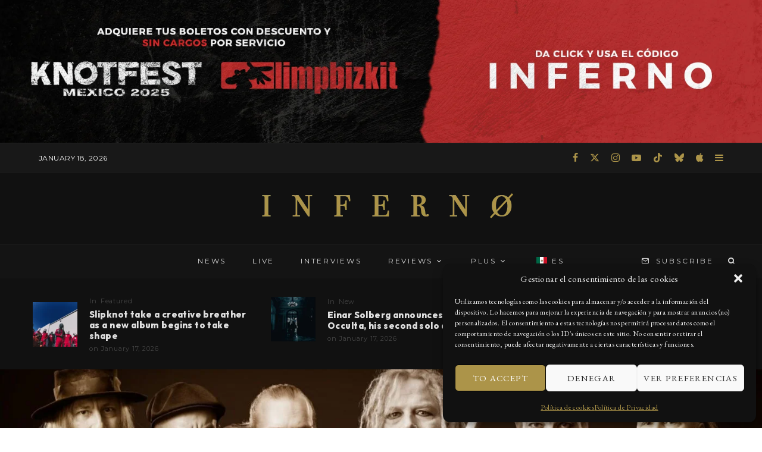

--- FILE ---
content_type: text/html; charset=utf-8
request_url: https://www.google.com/recaptcha/api2/aframe
body_size: 264
content:
<!DOCTYPE HTML><html><head><meta http-equiv="content-type" content="text/html; charset=UTF-8"></head><body><script nonce="8cPnzgFU1aXOsxdrB1bBsg">/** Anti-fraud and anti-abuse applications only. See google.com/recaptcha */ try{var clients={'sodar':'https://pagead2.googlesyndication.com/pagead/sodar?'};window.addEventListener("message",function(a){try{if(a.source===window.parent){var b=JSON.parse(a.data);var c=clients[b['id']];if(c){var d=document.createElement('img');d.src=c+b['params']+'&rc='+(localStorage.getItem("rc::a")?sessionStorage.getItem("rc::b"):"");window.document.body.appendChild(d);sessionStorage.setItem("rc::e",parseInt(sessionStorage.getItem("rc::e")||0)+1);localStorage.setItem("rc::h",'1768766581969');}}}catch(b){}});window.parent.postMessage("_grecaptcha_ready", "*");}catch(b){}</script></body></html>

--- FILE ---
content_type: image/svg+xml
request_url: https://summainferno.com/wp-content/plugins/translatepress-multilingual/assets/flags/4x3/es_MX.svg
body_size: 28922
content:
<svg xmlns="http://www.w3.org/2000/svg" xmlns:xlink="http://www.w3.org/1999/xlink" id="flag-icons-mx" viewBox="0 0 640 480">
  <defs>
    <radialGradient xlink:href="#mx-a" id="mx-b" cx="842.3" cy="103.7" r="25.9" gradientTransform="matrix(.14152 .03595 -.03453 .14198 213.1 162.4)" gradientUnits="userSpaceOnUse"/>
    <radialGradient xlink:href="#mx-a" id="mx-c" cx="651.5" cy="550.5" r="25.9" gradientTransform="matrix(-.13441 -.05384 .04964 -.12489 397.9 -24.3)" gradientUnits="userSpaceOnUse"/>
    <radialGradient xlink:href="#mx-a" id="mx-d" cx="380.8" cy="740.4" r="25.9" gradientTransform="matrix(.07536 .00282 -.00343 .14804 412.4 -203.6)" gradientUnits="userSpaceOnUse"/>
    <linearGradient id="mx-a">
      <stop offset="0" stop-color="#fff"/>
      <stop offset="1" stop-color="#f15770"/>
    </linearGradient>
  </defs>
  <path fill="#ce1126" d="M426.7 0H640v480H426.7z"/>
  <path fill="#fff" d="M213.3 0h213.4v480H213.3z"/>
  <path fill="#006847" d="M0 0h213.3v480H0z"/>
  <path fill="#fcca3e" stroke="#aa8c30" stroke-width=".3" d="m355.8 289.4.2 4.5 1.7-1.1-1.3-3.7z"/>
  <circle cx="355.6" cy="288.2" r="1.4" fill="#fcca3e" stroke="#aa8c30" stroke-width=".2"/>
  <path fill="#fcca3e" stroke="#aa8c30" stroke-width=".3" d="m361.1 296.4-3.2-3.1-1.5 1.2 4.5 2.6z"/>
  <path fill="#fcca3e" stroke="#aa8c30" stroke-width=".2" d="M360.9 298.2q-.7-1 .3-2 1.2-.7 2 .2.7 1-.3 2-1.2.7-2-.2z"/>
  <path fill="#fcca3e" stroke="#aa8c30" stroke-width=".3" d="m386.3 249.6 3.4 3.3.4-1.7-3.1-2z"/>
  <circle cx="385.9" cy="248.7" r="1.4" fill="#fcca3e" stroke="#aa8c30" stroke-width=".2"/>
  <path fill="#fcca3e" stroke="#aa8c30" stroke-width=".3" d="M395.2 251.6 390 253l.5-1.7 4.4-.4z"/>
  <circle cx="396" cy="250.8" r="1.4" fill="#fcca3e" stroke="#aa8c30" stroke-width=".2"/>
  <path fill="#fcca3e" stroke="#aa8c30" stroke-width=".3" d="m378 276.8-3.2-4.8.5-.3 3.5 4.2z"/>
  <circle cx="374.5" cy="270.8" r="1.4" fill="#fcca3e" stroke="#aa8c30" stroke-width=".2"/>
  <path fill="#fcca3e" stroke="#aa8c30" stroke-width=".3" d="m378.1 277 4 .7.1-.5-3.3-1.4z"/>
  <circle cx="383.3" cy="277.7" r="1.4" fill="#fcca3e" stroke="#aa8c30" stroke-width=".2"/>
  <path fill="#fcca3e" stroke="#aa8c30" stroke-width=".2" d="M284.6 288q-.1 1.2-1 1.2-1.2 0-1-1.2c.2-1.2.5-1.3 1-1.3s1 .7 1 1.4z"/>
  <path fill="#fcca3e" stroke="#aa8c30" stroke-width=".3" d="m284.6 290.3 1 5-1.3-.5-.4-4.3z"/>
  <path fill="#fcca3e" stroke="#aa8c30" stroke-width=".2" d="M285.7 288.6c.6.7-.4 1.9-1.4 2.2s-2.4-.2-2.4-1.2 1.6-.5 2-.6c.6-.2 1.2-1.2 1.8-.4z"/>
  <ellipse cx="277" cy="296.3" fill="#fcca3e" stroke="#aa8c30" stroke-width=".2" rx="1.6" ry="1.1"/>
  <path fill="#fcca3e" stroke="#aa8c30" stroke-width=".3" d="m279.6 296 4.8-.2-.8-1-4 .4z"/>
  <path fill="#fcca3e" stroke="#aa8c30" stroke-width=".2" d="M280 295.4c.5 1.3.5 3-.9 2.7-1.4-.1-1-1.4-1.2-1.8-.2-.9-1-1.7-.2-2.5s2 .4 2.3 1.6z"/>
  <ellipse cx="264.4" cy="269.2" fill="#fcca3e" stroke="#aa8c30" stroke-width=".2" rx=".9" ry="1.4"/>
  <path fill="#fcca3e" stroke="#aa8c30" stroke-width=".3" d="m264.4 272.4.1 4.6-1.2-1v-3.8z"/>
  <path fill="#fcca3e" stroke="#aa8c30" stroke-width=".2" d="M266.2 271c.3 1-1.3 1.6-2.4 1.4s-1.9-.7-1.7-1.7 1.5-.8 2-.5 1.8-.8 2.1.7z"/>
  <ellipse cx="256.2" cy="276.5" fill="#fcca3e" stroke="#aa8c30" stroke-width=".2" rx="1.6" ry=".7"/>
  <path fill="#fcca3e" stroke="#aa8c30" stroke-width=".3" d="m259.1 276.5 3.6-.3 1.6 1.2-5.3-.2z"/>
  <path fill="#fcca3e" stroke="#aa8c30" stroke-width=".2" d="M257.8 274.5c1 0 1.6 1.1 1.5 2.3q-.4 1.8-2 2c-.9-.2-.8-1-.8-1.2 0-.3.5-.7.6-1s-.3-1.3-.1-1.6q0-.5.8-.5zm-3-28.3c-.4.6-1.2 1.1-1.6.9s-.2-1.2.2-1.8q.7-1 1.4-.8.6.6 0 1.7z"/>
  <path fill="#fcca3e" stroke="#aa8c30" stroke-width=".3" d="m250.7 253.5 2-4.8-.2-.3-2.4 3.4z"/>
  <path fill="#fcca3e" stroke="#aa8c30" stroke-width=".2" d="M252.4 248.7q-1.4-1-1-2.3c.4-.7 1.2-.2 1.2-.2l.8.7c.4.2 1 0 1.4.6.5.6.2 1.2-.1 1.4s-1.5.4-2.3-.2zm-8.5-.6q1.1.7.9 1.5-.5.7-1.8 0-1-.6-.8-1.5.5-.7 1.7 0z"/>
  <path fill="#fcca3e" stroke="#aa8c30" stroke-width=".3" d="m246 250.2 3.8 2.2-.1 1.8-4.1-3.5z"/>
  <path fill="#fcca3e" stroke="#aa8c30" stroke-width=".2" d="M246 250.6q-1.2 1.3-2.3.7c-.7-.5-.1-1.2-.1-1.2l.8-.7c.2-.4 0-1 .7-1.4s1.2 0 1.3.3c.1.4.3 1.5-.4 2.3z"/>
  <path fill="#aa8c30" d="m356.6 289.8-.4.4-.3 1v-1.5l.5-.3zm.2-.9s-.3.5-1.1.5-1.2-.4-1.3-.8q-.2-.5.2-1.2c.2-.5-.4.4-.4.4v1l.6.6.5.2h.4l.7-.2.4-.3zm4.2 7.3s-.4.2-.7.1c-1.9-.6-3.5-1.8-3.5-1.8l3.8 2.4zm2.4 1.1s0 .7-.8 1q-1 .4-1.5-.1c-.5-.5-.4-.6-.4-1.2l-.1.6.4.8.8.4.5-.1.5-.2.4-.5.3-.5zm24.3-47.6-.1.4v.7l-.9-1 .4-.5zm-.5-1.2c0 .7-.9 1.6-1.6 1.3q-1.2-.5-.9-1.8l-.2.3.1 1.1.7.6h.9l.6-.3.4-.7zm10 1.8s-.1-.4 0 0-.6 1.7-1.4 1.6q-1-.3-1-1.4c0-.6-.1.2-.1.2v.8l.5.4.6.4.6-.2.7-.3.2-.6v-.9z"/>
  <path fill="#aa8c30" d="M393.8 251s0 .4-.4.7l-1.3.7 2.8-.8-.2-.7zm-17.1 22.5-.1.5v.8l-1.6-2.5.5-.3zm-.9-2.4c-.2.7-1.4 1-2 .8-.5-.4-1-1.6-.3-2l-.4.2-.1.7.2.7.6.7.5.1.8-.2.6-.4s.4-1.3.1-.6m5.6 5.7s0 .3-.5.3h-1.6l2.6.6.2-.6z"/>
  <path fill="#aa8c30" d="M384.6 277.5c.3.8-.5 1.7-1.5 1.4s-1.3-1.3-1-1.8l-.2.6.2.8.6.6h1.3l.6-.7.2-.7-.1-.2zm-99 11.1c.3.3-.1 1.5-1.2 2q-1.7.4-2-.4-.4-.7-.3-.8l-.2.2.2.6.5.5 1 .2.8-.1.7-.5.4-.3.3-.5v-.6z"/>
  <path fill="#aa8c30" d="m284.6 291.1-.3.4-.3.8v-1.4l.5-.3zm-3.8 4s0 .3.2.5l1 .3h-1.8l-.2-.7h.8zm-.6 1.2v.2l-.1.5q-.1.9-1 .9a1 1 0 0 1-1-1.1l-.2-.6v.6l.4 1 .7.3h.5l.5-.2.2-.6.1-.5zm-4.7-.1s.2.8 1.2.8 1.2-.2 1.2-.2v.3l-.2.2H276l-.3-.3-.3-.5v-.3zm-9.4-25.4v.4c-.1.3-.7 1-1.8 1q-1.4 0-1.8-.7t-.4-.8v.5l.4.7 1.1.5h1l1-.3.5-.5.1-.6zm-1.7 2.3s-.4 0-.6.2l-.4.4v-1.3h1zm-4.7 3.4.5.3c.5.3 3.1.5 3.1.5h-4.1l.1-.8zm-.5 0-.2.6c-.2.5-.7 1.6-1.6 1.4-.9-.1-.7-.8-.7-.8v-.4l-.2.7.2.4.4.2.7.1.4-.2.6-.5.2-.5.2-.6zm-2.2.2s0 .2-.7.2-1.7-.3-1.7-.3l.4.4.5.2h1.3zm-2-29s0 .5-.3.8c-.4.3-1.3.5-1.8.2s-1.5-1.3-1.5-1.3l.4.8.7.6 1 .3 1-.2.4-.4.2-.3z"/>
  <path fill="#aa8c30" d="M252 249.1v.6l-.2 1.1.9-2-.4-.2zm-5.4 1.5.2.5c.2.5 2.3 2.6 2.3 2.6l-3.3-2.9.4-.5zm-1 .3s-.5.3-1 .3c-.3 0-1 0-1-.4l.1-.7-.3.6.1.4.5.3h.7l.6-.3.2-.2zm-1.5-1.4h-.5c-.7 0-1.4-.8-1.4-.8l.5.8 1 .5z"/>
  <path fill="#9ca168" d="M399.9 240.2c-.3 3.8-4.1 5.8-6.1 7.2s-3 3.2-3 3.2l-.6 2.2-.3 1.5-.1.5q.2.6.3 2l-.1 4.3 2.7-1.9 1.9-.7.6-.1s-2.2 2.1-3 4.4-2.4 7.2-5.3 8.8c-3 1.6-4.8 1-5.7 1.8l-1 1-1.3 1.8-1 1.2-.9.7-.6.4-.2 1.7-.7 2.4s.6-.4 1.3-.5h1.3s-.5.6-.7 1.3c-.2.6.1 4.6-3.6 7-3.8 2.3-13.4 2-13.4 2l-1.8.7-1.7 1.3-1.6 1.7v.4s-1.3 1.5-2.1 2l-2.8 1.9 2.2.1 3.5 1.5s-2.2 0-3.6.5c-1.5.6-8.2 4.4-11.4 4.3s-8-4.9-8-4.9l-2-1.4-3.5-.7-4.3-.2v-.6l.1-.7s1.5-.2 3.8.1c2 .2 2.7 1 4.4 1.1q2.6.2 3.5-.3c.7-.3 5.9-4.7 5.9-4.7l5.8-2 2.3.3 1 .2.9.3-1 1-1.4 1.1.7.6 3.7-.6 1.2.3.3.2q0-.5.6-1.3c.4-.6 2.5-2.3 3.4-2.9l1.4-1c.3-.3 1.5-3.3 1.5-3.3l.1-1.6 4.1-4 2.8-2.9 1.2-3.3-.2-.7s1 1 .9 3c-.2 2.2-.7 2.9-.7 2.9s2.8-2 4.3-2.6q1.8-.6 2.4-.5c.4-.2 1.5-.9 2.1-1.8.8-1.2 1-1.5 1-2l.2-2.8-.3-7 2.4-5.4 3.5-3.1.7-.4-.4 1.2v1.5s1.8-2.5 2.7-2.9l.5-.3.8-2 .3-3v-3l-.5-2.3-1.7-4.3v-5.8l-1.2-1.6s1.1 0 2.5 2a14 14 0 0 1 1.9 5l3.3-10.3s.9 1.2 1.5 3.3l.8 3.3 1.4-2.8.1 1c.2 1 2.3 2.1 2 6m-67.3 65s-.7-1.6-3.9-3.2c-3.1-1.5-5.5-1.8-5.5-1.8v1.1l5 2.2 2.4 2z"/>
  <path fill="#717732" d="M355.4 295.6c.3-.4 3-2.8 4.4-3.5s3.2-.8 3.2-.8c1.9-.4 2.2-.1 6.6-2.5s5.3-5.2 6.2-5.9c.8-.7 2.3-.8 2.3-.8l-3.4 3.9a29 29 0 0 1-5.8 4.5 18 18 0 0 1-7.6 1.8 8 8 0 0 0-4 2c-1.3 1-2 2.2-2 2.2s-.2-.5 0-.9zm12-12.7c-4 3.7-5.3 7.2-5.3 7.2l5.4-4.9c1.9-1.8 4.5-2.6 5.6-3.7 1.2-1.1 1.3-2 2-2.7l1.3-1s-1.8-1.4-9 5.1m-8.5 8.6s1.7-.8 2.4-2.3c.5-1.2.2-1.5 1-2.8 0 0 4.2-4 5.7-5.8 2.6-3.1 1.4-5.7 1.4-5.7s.3 1.3-.8 2.7c-1 1.4-6.5 5-7.2 7.2-.6 2.2-.3 2.3-.6 3.4-.6 2.6-1.9 3.3-1.9 3.3m-2.8 10.5s-2.1-1.4-4.5-1.3c-4.9.4-9 3.4-12.2 3.4-3.1.1-4.4-1.5-6.9-3.2-2.6-1.8-9.2-1.5-9.2-1.5v.3s4.4 0 6.4.6c3.6 1 5.6 4.8 9.7 4.6 5.5-.3 9.9-3.6 12-3.6 3.8 0 4.7.7 4.7.7m-24-2.4s3.7.6 6.6-1.5c3-2.1 6.4-5 8.3-5.2 2 0 4 .4 4 .4s-2.5-1-4.4-1q-3-.2-5.8 1.3c-1.8 1.1-2.7 3-4.6 4.3a13 13 0 0 1-4.1 1.7m-.7 5q-.9.1-1.3.3c-.2 0-1.3-1.2-3-2-1.6-1-4-1.4-4-1.4s-.3 0 .3.2l3.8 1.5a9 9 0 0 1 2.6 2.1c.1.3.6.9 1.5.8q1.4-.1 1.2-1-.2-.5-1.1-.5m2.6-3.6s1.5.8 4 .8c5.2-.2 8.6-3.8 12-5 3.4-1.4 5.2-.3 5.2-.3s.1-.2 0-.2a7 7 0 0 0-3.9-1.2c-5.7 0-11.2 3.7-13.5 4.7q-3.6 1.3-3.8 1.2m56-39.9c-1.8 1.9-4.5 7.7-5.6 9.3-1.2 1.6-2.7 2-3.3 2.7-.6.6-2.7 3.5-3.2 4.1-.5.7-.6.5-1 .8q-.6.4.1.2c.6-.1.8-.5 1.6-1.5 1-1 .9-1.4 2.3-2.7 1.4-1.2 3.9-2.6 5.1-4.2 1.3-1.5 3.8-7.5 5.2-9s4-2.4 4-2.4-2-.6-5.3 2.7zm-9 11.1s-.1-1 1.2-2.6 1.7-1.3 2.8-3.6q1.3-3.4 2.3-6.9c.9-2.4 2.3-4.8 2.3-4.8s-1.3.2-2.7 2a35 35 0 0 0-4.8 8.7c-1.1 3.4-1.1 7.2-1.1 7.2m-1.7 2.2s.5-.2.5-3.2c.1-2.9-.1-7 .7-9 .9-2 5.4-7 5.4-7s-1.9.5-4.5 2.5-3.7 4.7-3.6 6.7 1.3 4.2 1.4 6.1l.1 4zm10.5-20.1s1.1-4 1.6-5 .5-1.5 2.7-4c1.3-1.5 2.6-2.4 3.1-4.4s.6-7.7.6-7.7-.6.5-1.1 1.5-.1 4.7-1 6.4-2.7 5.6-3.7 6.5c0 0-.2-2.9.2-5.7.3-3 1.3-3.8 1.7-5.7s.2-6.7.2-6.7-1.5 1.5-2.3 3.4-1.2 5-1.2 7.5.5 4.5.6 5.9.2 2-.4 3.6l-.6 2-.7 2.6zm-3.5-21.6s1.4 1.7 1.2 3.6c-.3 2-1 4.5-.2 6.5.7 2 1.9 2.2 2.2 3.4s.3 3.4.3 3.4.6-4.3.2-5.5c-.5-1.1-.7-.6-1.3-1.8s0-4.7-.4-6.7-2-2.9-2-2.9"/>
  <path fill="#9ca168" d="M306.7 304.8s.4-1 3.1-2.4a34 34 0 0 1 7.3-3c.3.3-.3 1.8-.3 1.8l-2.6.8-2.1 1.2-2.5 1.6z"/>
  <path fill="#9ca168" d="M313.6 297.7c-3.4.1-5.3 1-6 1-.2.1-.7.5-1.2.3a5 5 0 0 1-1.5-1.5l-.7-.7-.2 2.5-5-4.4-.6 3-.7 1.3-5-4.8.2 3.7-1.4.1-3.6-2.5-1 .4 1.2 2.2-4.6.3-1 .8-1 1v.4h1.9c.4-.2.6-.7.7-.5.2.2.3 1.2.9 1.1s2.7-1.7 4.2-1c1.7.8-2.2 2-1.8 3.1s3.2.7 4 .3c.6-.3 2.7-3 3.6-2 1.2 1.4-2.5 2.5-1.8 3.9s2.7 1 3.7.4 3.4-4.1 3.9-3.4c.9 1.4-2 2.7-1.3 3.7.8 1 2.3 0 3.4-.8s1.5-2.5 3-3.3c1.4-.8 1.3-.5 1.7-.5s1.5-1.1 1.5-1.1l3.5-1.5 1.6.2.9.4 1.7.2.2-1.4s-2-1-3.3-1zm-27.4 0 .7-1.3-.4-.6s-1.2-.7-2.3-1.8a7 7 0 0 0-2-1.6L280 291l-.8-2.8-.5-.9-1.3.6-1.7-6.1-.3-1.1h-.7l-1.5 3.6-1.5-2.3-.4-5-1 1-1.3 1.4-2.3-4.6s-.1-.1-.3.3c0 .3-.3 1.8-.1 2.6a26 26 0 0 1-6-5.2l-1-2.5 1-2 .5-2.6-2.2.9-.4-5.7-.3-1.8-2.7 3.8-1-1.7v-3.6l-.7-.2-1 2s-1.1-2-1.6-2.5c.1-.8.2-2.9-.3-4.5-.6-2-1.3-3.1-1-4.8.2-1.6.9-1.8.8-2.5 0-.8-1.2.5-.8-.5s3.8-3.2 3.1-4.4c-.7-1.1-4 1.9-3.3-.1s4-2 4.2-4.9c.1-1.7-3 1.1-3.3.2-.3-.8 2-2.6 1.9-3.8 0-1 .4-1.2-.2-1.8s-2.6 2.3-2.6 2.3l-2-.7-.8 3-.6 2.5-2.6-1.5.7 3.1.6 3-2.7-.7 1.4 2.6 1.9 2 1.1 1.5.9.4 1 1.1.5 1.7.6 1.9.1 1.8v2.4l-.1.4v1.1c-.5 0-1.4-.8-1.7-.3s1.6 2 1.2 2.4c-.3.4-3-.5-3.2.3-.2 1 .2 2.2 1.8 2.6s5.3 1.2 4.7 2c-.6.7-4.7-2.3-4.5-.1a4 4 0 0 0 2.6 3.4c1 .4 5.1 0 4.9 1-.3.9-3.3-.4-3.6 1s2.1 1.6 2.6 1.6 2.2-.1 2.9.4l4.3 4.1 4.6 3.4c-.8 0-2.4-.3-2.6.3s6 3 4.2 3.8-3.8-2-4.3-.4 1.2 3 2.2 3.6 6.7.1 5.6 1.4-5.3-.8-5.3.7 2.7 4 4.2 3.9c1.4 0 3-2.4 3.6-1.1s-1 1.7.3 2 2.3-1.4 4-1c1.5.3 4 1.3 5.4 2.5z"/>
  <path fill="#717732" d="M308.4 304.1c1 0 1 .6 1.2.6s1.8-1.5 3.3-2.3a18 18 0 0 1 4-1.4l.1.2s-2.8.7-4.2 1.7l-3 2.1q-.3.5-1.7.7c-1 0-1.4-.6-1.4-.9 0-.2.7-.7 1.7-.7m8.5-4.3s-.9.1-1.3-.3a4 4 0 0 0-2.6-.8 7 7 0 0 0-4 1.8q.1.2-1.4 1.3.6 0 2-1a7 7 0 0 1 3.6-1.4c1-.2 1.7.4 2.2.7.5.4 1.4.3 1.4.3zm-50.5-20.6v-.7l-2.2-1.1c-1.6-1-5-3.8-5-3.8l2.8 2.7c1.4 1.3 4 2.9 4 2.9zm35.6 25.2 1.5-2.1q1.5-2 1.9-2.2 0-.5-.7-1.4l-.2-1.2s.4.8 1 1.3l1.1 1s1.4-.2 1.4-.5q0-.3-.2-.5c-.3-.1-.5.2-1.1 0-1.3-.6-1.8-2.6-2.6-2.6-.8-.1-.2 2-.6 2-1.1.2-2-4.3-5-4.5-2 0-2.3.3-2.4.7 0 .5 2.5 3.1 1.6 3.5s-3.5-4.2-5.5-4.2c-1.9 0-2 .7-2 1.1.2.4 2.2.8 1.8 2.2s-2.5-2-4.3-1.9-2 .3-2 .9c-.1.5.6 1.2.3 1.4s-1.4.1-2.3.7-2.1 2.4-2.1 2.4 1.2-1.7 2.7-1.9h5.6l-1.1-.8c-.6-.5-1.1-1.6-1.1-1.6l1.7 1.5c.8.7 1.9 1.2 1.9 1.2s1.7.2 1.8.4q.3.3-.8 1.3l-1.7 1.7 2-1.6 1.5-1.2 1.4.2q.3 0-.8-1.7l-1.6-2.5s1 .9 2 2.3c1.1 1.3 1 2 1.4 2l1.4.1q.7 0-.4 1.7-1.4 2.5-1.2 2.5c.2 0 .8-1.2 1.6-2 .7-.8 1.1-1.7 1.5-1.8h1.5l-.8-1.6c-.6-1-.8-2.6-.8-2.6s.6 1.4 1.4 2.5l1.3 1.9 1.4-.1.3.1c0 .5-.2.7-.7 1.8zM280.5 292l1.7.5c0-.1-1.7-1-2.1-2.4s0-4.4-.8-4.3c-.7 0-1.1 2.1-1.8 1.7-.8-.4.2-4.4-.6-6-.8-1.7-2.6-2.9-3-2.3s-.3 4.2-1.5 3.5.1-4-.2-5.3c-.4-1.5-1.2-2.5-1.9-2.1s.3 3-.7 3-.9-1.9-1.3-2-.6.3-.9 0c-.2-.4 0-1.7-.6-1.6s-.5 1.2-.3 1.7l.7 1.8c.2.4 1 .9 1 1.2q-.2.5-1 .6h-1.9s1.4.4 1.9.4 1.4-.2 1.7.2c.2.5 1.4 2 1.4 2s.3-.8.4-2.2 0-2.7 0-2.7.5 1.6.4 2.7c0 1-.4 3-.4 3s1.1.8.8 1c-.3.3-1.5.3-2.8.3-1.4 0-3.3-.5-3.3-.5a14 14 0 0 0 6.7 1.3l1.8 2s.9-1.5 1-3v-3l.4 2.8c0 1.3-.4 3.6-.6 3.8a5 5 0 0 1-1.9 1l-3.5.5s2.2.3 3.8 0c1.5-.4 1.7-.9 2.2-.6l.8.7 1.3 1c.1.1-.7.4-1 .7l-1.5.7 2.2-.7 1.1-.4.5.2-.1-1.2-.3-1.8s.5.8.7 1.6l.1 1.6s.2.2 1.4.6m-31.1-35.6s.3-1.7.3-3.6a14 14 0 0 0-1.9-5.8l1-1.4-1.2 1-1.2-.5-.9-1 1.2.8.7.1-.5-2-1.9-1c-1.3-.6-2.5-1.8-2.5-1.8l2.8 1.5q1.5.5 1.6.4l1.6-.6 1.7-1.1s-1 .6-1.8.7l-1.6.3-.3-2.4-1.1-1.1c-.9-1.2-1.6-2.9-1.6-2.9s1 1.2 1.7 1.7 1.4 1.5 1.4 1.5l1.6-1 2.8-2-2.7 1.3-1.6.7s-.2-1 0-1.5.8-1.2.7-1.6c0-.5-.4-.3-.5-.7-.2-.3.4-2.6.4-2.6l.1 1.2c0 .5-.2 1 .4 1s3.2-2.7 3.6-3.2.8-1.8-.6-1.3-1 1.8-2.2 1.7c-.4 0-.8-1.5-1.2-1.2s-1.4 1.3-1.6 2.4.2 2.6-.4 3.1-1-1.8-2.2-1.5-1.5 2-1.3 2.6 2.7 3.5 2 4c-.9.3-2.9-2.6-4-.6-1 1.9 3.4 4 4 4.4.5.5 0 .6.8 1.6s1.8 1.2 2.4 1.8a13 13 0 0 1 2.1 5.9zm11.7 17.1s-1-1.2-.7-3.3 1.8-5.7 1.3-6.2-2 2.2-2.4 1.6.9-4.3.2-5.8-.7-2.5-2-2.3c-1.3.1-1.8 4.4-2.5 3.6-.6-.7.4-2.6 0-3.7q-.6-1.4-1.3-1.2c-.7.2-1 2.2-1.4 2.1-.5 0-1.2-2.3-2.2-2-.9.3 2.3 4.5 2.3 4.5s.5-.5.8-1.2l.6-1.5s.3 1.3 0 1.9-.3 1.7-.3 1.7-.8.3-2.1 0l-2.3-.7s.8.6 2.1 1l2.7.7 2 2.7.8-2.1 1.3-3.5-.6 3.9-.7 3s-1 0-2.6-.3l-3.6-.8 3.6 1.2 2.8.7 1.4 1.9 1-1.5 1-1.8s-.3 1.4-.7 2.3l-.7 1.4-1.8.2h-2.5a20 20 0 0 0 4.5.9s0 .5.7 1.3z"/>
  <path fill="#fff" d="M314.4 310.8s-.6-.6-1.4-1q-1.3-.6-1.2-.4l-.4-.1.8-2 5.5-5.3.9-5.3h3.4v7.2l1 .5 6.2 3.7v1.6l-1 .4-.7.4-2.3.2-4-3-1.8-1.7-3 4z"/>
  <path fill="#016848" d="m318.8 296.7-.1 1c0 .9 0 5.2-.2 5.8s-3.2 1.8-4.9 3.3-1.8 2.6-1.8 2.6-.5 0-1.6.4c-1 .4-1.5 1-1.5 1s.6-2.6 3.4-5c2.7-2.6 4-2.8 4.4-3.2.3-.4 0-5 0-5.5q.3-.5.7-.4zm7 15.7.8-1.1 1-.8-1.5-.8c-1.5-.6-2.3-.4-3.3-1.2l-2.2-2-1.5 1.2 1.7 2c.9.8 2.7 1.1 3.5 1.6l1.6 1.1z"/>
  <path fill="#cd202a" d="M321.5 296.6s1.7 0 1.9.2l.2.6c0 .1 0 4-.2 5.3a8 8 0 0 1-1.4 3l-4 3.7c-1.2 1.2-2.4 2.8-2.4 2.8l-.8-1q-.6-.5-.6-.9a10 10 0 0 1 3.3-3.4c2-1.3 3.6-2.8 4-4.9.3-2 0-5.4 0-5.4"/>
  <path fill="#cd202a" d="M332.5 310s-.4-.4-1.8-.4l-1.5.1s-.8-1-2-1.7c-1.2-.8-2.1-.7-3.5-1.6-1.3-.8-2-2.1-2-2.1l1-2s1.2 1.5 2.4 2.4 3.7 1.7 4.6 2.4z"/>
  <path fill="#30c2dc" stroke="#0872a7" stroke-width=".5" d="M345 286.4s-3.6-1.4-3.4-2.7c.3-1.2 8.3-3.3 8.3-3.3l.1-2.1s-1.2-.1-3.2.5-5.2 1.6-8.6 1.6l-34.4-2.2c-3.7-.3-6-6-6-6l-1.8.4s.5 2.7-.4 3a65 65 0 0 1-13.9-6l-.6 2.6s7.3 4 7.1 5.5c-.2 1.4-2.4 1.3-2.4 1.3l1 1.8c.3 0 12 .6 12.3 4.1 0 1.5-3 2.3-3 2.3l1 1.2v.6s6.7 0 8.5 1 2.7 2.6 5 3.8c2.2 1.3 17.3 1 19.6.3 2.7-.7 4.3-3.7 8.7-5 4.3-1.4 5.7-1.4 5.7-1.4z"/>
  <circle cx="284.5" cy="280.7" r="2.1" fill="#fff" stroke="#0872a7"/>
  <circle cx="296.4" cy="270.9" r="2.1" fill="#fff" stroke="#0872a7"/>
  <circle cx="346.5" cy="286.6" r="2.1" fill="#fff" stroke="#0872a7"/>
  <path fill="#f8c83c" d="M275.1 267.8c-.7 1.6 2 4.6 4 5q2.6.3 3.2-1.1a3 3 0 0 0-.4-2.5c-1.2-1.7-6-3-6.8-1.4"/>
  <path fill="#fff" d="M281 270.2c0-1-1.6-1.9-2.6-1.9s-2 0-1.8.5 2.7 1.3 2.8 1.6-.8.6-.4 1q.8.4 1.4-.2.6-.3.7-1z"/>
  <path fill="#f8c83c" d="M297.7 288.3c.4 1.4-.7 2-2 2.7-1.5.6-4.3.2-5-.9-.6-1.1 1-3 2.8-3.4s3.8.3 4.2 1.6"/>
  <path fill="#fff" d="M294.8 289c.5 0 .6 1 1 .8.5 0 1-.8.8-1.3s-1-1.3-1.8-1.2c-.8 0-3 2-2.8 2.5q.4.7 1.2.3c.4-.2 1-1 1.6-1z"/>
  <path fill="#f8c83c" d="M349.2 281c1.3 1.7 3.6.2 4.2-.5s2.4-1.7 1.7-2.8c-.8-1.1-2-1-3-1-.8 0-2.6 1.4-2.9 2-.3.5-.6 1.6 0 2.4z"/>
  <path fill="#fff" d="M349.6 280s.1-1.9 1.8-2c1 0 1 .3 1.8.7.7.4 1-.5 1-.5s0 1.3-1.1 1.3-.8-.5-2-.7c-1-.2-1.5 1.1-1.5 1.1z"/>
  <path fill="#f9aa51" stroke="#953220" stroke-linecap="round" stroke-linejoin="round" stroke-width=".5" d="m321.9 276.4-.9-.6h-2.8l-3.4.1 3.4 9.9 4 5.8 1.6.6 3.1-.2.6-1.6-1.2-9.5z"/>
  <path fill="#f9aa51" stroke="#953220" stroke-linecap="round" stroke-linejoin="round" stroke-width=".5" d="m310.6 277 .2-1.1 1.8-.1 2.2.1s2.3 2.9 3.1 4.7 1.7 4.8 2.7 6.6c1 1.9 3.2 5 3.2 5h-4l-2-.6-5.6-9z"/>
  <path fill="#f9aa51" stroke="#953220" stroke-linecap="round" stroke-linejoin="round" stroke-width=".5" d="M308.2 275.8h2.6a14 14 0 0 1 3.9 5.4c1 2.8.5 3.2 1.8 6.2 1.4 2.9 3.2 4.9 3.2 4.9s-3.9.2-6-.2c-2.3-.4-3-.3-3.6-1l-1.7-1.3h-2.2l.5-3.1-.6-6.9.1-3.5zm23.4 1.8-3.7-1.5-7-.4.6 3.6a30 30 0 0 0 2.6 7.7c1.1 2 2.2 4.4 2.8 5s4.6-1.1 4.6-1.1l2.6-.4-.3-2.8-.4-1 .6-8-.6-1.2z"/>
  <path fill="#f9aa51" stroke="#953220" stroke-linecap="round" stroke-linejoin="round" stroke-width=".5" d="M307.1 277.7c0 .8 1 .9 1.2.8s1-.3 1-1.5-.7-2.1-2.2-2.2c-1.4 0-2.5 1.7-2.5 3 0 1.2 1.2 1.8 1.2 2.3 0 0-1.2 1.1-1.1 3.1s1.6 3.6 1.6 3.6-1.7 1.3-1.7 2.7 1.3 2.3 2.6 2.3c1.2 0 2.8-.8 2.8-1.8s-1-1.7-1.7-1.7q-1.1.2-1.1.8m25.6-10.9c0 .9-.6 1-1 1s-1.2-.4-1.2-1.5c0-1 1.4-1.6 2.4-1.6s2.4 1.2 2.4 2.7-1 2.6-1 2.6.6.3.6 2.2-1.2 3.3-1.2 3.3 1.6.6 1.6 2.6-1.4 2.6-2.3 2.6c-1 0-2.6-.5-2.6-1.9s.8-1.8 1.5-1.8q1.1.2 1.3 1.5"/>
  <path fill="#953220" d="m309.5 288.6.4.6q.2.7.8 1.4c.8.7 7.2 1 9.2 1s7.8.2 8.9-.4c1-.7 1.2-1.8 1.9-2.3l.9-.4-.9.7v1.4l.5.8s-.1.4-.8.8q-1 .5-2.3.6c-1 .1-13.2.1-15.2-.2s-1.8-.3-2.4-.7l-1-1 .3-.8-.3-1.4zm20-11.8 1 .5s-.9.3-1.6 2.3-.1 2.5-.6 2.7-5.8 0-5.8 0l-1-2.1z"/>
  <path fill="#231f20" d="M346.4 276s-.9-.3-1.3-1q-.8-1.4-.5-2c.4-.1 1 .5 1 1.1s.8 2 .8 2zm10.4-2.8s.7 1.2 1 1.3l1.2.6s-1.5 0-2-.4l-1-1.5z"/>
  <path fill="#231f20" d="M360 274.2s-1 .5-1.6.2q-1.4-.5-1-1t.8.2c.4.4 1.8.6 1.8.6m5.3-4.5s-.8.6-1.3.6-1.5-.2-1.5-.4 1.3-.4 1.6-.3zm-8-10.5s-1.1.4-1.5 1-.3 1.2.2 1.2.6-.7.6-1zm-5.2 2.9s-.9.5-1 1c-.3.5-.5 1.6 0 1.6s.7-.8.7-1.2c0-.5.3-1.4.3-1.4"/>
  <path fill="#8cbebf" stroke="#04534e" stroke-width=".5" d="m342.8 268.4-2.9 3s6.6 3.7 11.7 3.5c5-.1 10.8-4 11.2-5 .4-.7 0-4.3-.6-5.4s-4.2-3.8-5.5-3.7-3.7 1.9-5.8 4c-2.2 2.1-2 3.9-5 3.7z"/>
  <path fill="#0c8489" d="M342 269.6s7 1 9.1-.8 4.3-5.3 5.7-6c1.4-.9 2-.9 2-.9l1.6 1.1 1.8 1.5.6 3.4v1.8l-2.2 1.8-4 1.9-4 1.2-3.2-.1-6.7-2-1.7-1.1-.4-.4z"/>
  <path fill="#04534e" d="M352.8 265.5q0-.7 1-.6c1 .1 1 .2 1 .8s-.5 1.4-1 1.4-1-1-1-1.6m2.8 1.8q0-.9 1-.8c.7 0 1.3.7 1.3 1.2s-.5 1-1.1 1-1.2-.9-1.2-1.4m-1 4.2q.1-1 1.1-.8 1 0 1 1a1.2 1.2 0 0 1-1.1 1.2q-1-.2-1-1.4m-3.7-1.3c0-.7.7-1 1.3-1q1 .2 1 1.4c0 1.2-.4 1.3-1 1.3s-1.3-1-1.3-1.7m-5.9.7a1.4 1.4 0 1 1 3 0 1.4 1.4 0 0 1-3 0"/>
  <path fill="#8cbebf" d="M355.6 267.3c0-.5.7-.8 1-.8q.8.1.8.8 0 1-.7 1-.8-.1-1-1zm-1 4q.2-.8 1.2-.8c1 0 1 .3 1 .8s-.5 1-1 1q-1 0-1.1-1zm-3.7-1.2c0-.6 1-.9 1.5-.9q.4 0 .3 1 0 1.1-.7 1.2c-.7.1-1-.7-1-1.3zm1.8-4.7q.1-.6.8-.5c.7.1.6.1.6.7s-.3 1-.6 1q-.7-.2-.8-1.2m-7.7 5.1q.1-1.1 1.4-1.3 1.8-.2 1.7 1c0 .6-1 1.8-1.8 1.8s-1.3-.8-1.3-1.5"/>
  <path fill="#231f20" d="M347.7 269.4s-1 .1-1.5.6-.5 1-.3 1.2.7-.3.8-.6c0-.2 1-1.2 1-1.2m4.7-1s-1 .6-1 1.3q-.1 1 .2 1c.3 0 .5-.9.4-1.2s.4-1.2.4-1.2z"/>
  <path fill="#231f20" d="M353.2 269.3s-.6 0-1 .4q-.9.9-.6 1 .6 0 .8-.5c0-.2.8-.9.8-.9m1-5.4-.8.6c-.2.2-.5 1-.2 1q.4.3.8-.5zm3.5 2.3s-.9 0-1.2.5q-.6.7 0 .8.4 0 .6-.5c.1-.4.6-.8.6-.8m-.5 4.1s-.2.7-.8 1q-.7.6-1 .1 0-.6.4-.7z"/>
  <path fill="#04534e" d="M362.8 267.5s.4 2-1.3 3-6.4 4.2-10.9 3.8-9.6-3-9.6-3l-.7.4 1.2.5 3.4 1.4 4 1.2 2.5.1 2.1-.2 4-1.3 3.3-1.7 1.8-1.4.4-.6v-1.9z"/>
  <path fill="#231f20" d="M274.9 242.2s1 .9 1 1.6q-.3 1.2-.7 1c-.3-.2-.3-1-.3-1.3zm7.7 7.1s-.3 1.4-.9 1.5c-.5.1-.9-.4-.8-.7l.8-.2zm-16.8 1s.4.8 1 1q1.1-.2 1-.6-.2-.2-.8-.2zm3 6s.7.6 1.5.7a1 1 0 0 0 1.3-.7c0-.2-1-.2-1.3 0s-1.5 0-1.5 0m5.3 4.4s1.4-.2 1.6-.6.6-1 .3-1.3-.5.5-.7.9c-.1.3-1.2 1-1.2 1"/>
  <path fill="#8cbebf" stroke="#04534e" stroke-width=".5" d="M282.6 257.1s1-6-4-10.4c-5-4.3-8.1-3.2-9.8-1.6s-3.2 6.7 2 11.3c5.3 4.5 11.7 3 11.7 3z"/>
  <path fill="#0c8489" d="M267.6 250.7s-.1-3.4 1.5-4.4c1.5-1 6.8-1.8 9.3 3.1s2.7 7.4 2 10h-2.7l-4.3-1.8-3.5-2.6z"/>
  <path fill="#04534e" d="M282 258s-.9 1-2.7 1c-1.7-.2-10-2.3-12-9.8v1.7l.1.5.6 1.5 1.7 2.5 2.2 1.9 2.8 1.4 2 .6 2.5.4h1.5z"/>
  <path fill="#04534e" d="M277.7 255.9q0-.9.8-.7c.8.2 1-.2 1 .4s-.4 1.6-1 1.6q-.7-.2-.8-1.3m.3-4q0-.7 1-.8.8 0 .9.9 0 .7-1 .8-.8-.1-.9-.8zm-3.7 4.4q0-.6 1-.7c1-.1 1 .3 1 .7s-1 .8-1.5.8-.5-.5-.5-.8m-.4-4.6c0-.6.3-.4.8-.4s1.2.1 1.2.7-.7 1.4-1.2 1.4-.8-1.2-.8-1.7m-3.4.7q0-1 .9-1.1c.9-.1 1.3.6 1.3 1.1q-.1.9-1.1 1-1-.1-1.1-1m.6-4q0-.7 1-.5 1 0 1.1.7c0 .5-.7 1.2-1.4 1.2s-.7-1-.7-1.5zm3.7-.5q.1-.5 1-.3 1 0 1.1 1c.1 1-.7 1-1.3 1s-.8-1.2-.8-1.6z"/>
  <path fill="#8cbebf" d="M271 248.3q.2-.6.8-.7.8-.1.9.7-.1.8-.8.9-1-.1-.8-1zm-.6 4q0-.9.7-1 1-.2 1 .5-.1 1-1 1.1c-.9.1-.7-.1-.7-.6m4.4-4.3q0-.5.8-.4 1 0 .8.5-.1.7-.8.7-1-.1-.8-.8m-.9 3.9q.1.9 1 1 1.2 0 1-1c0-.6-.6-1-1-1s-1 .4-1 1m4.3-.6q0 .8 1 .9.8 0 .9-.9c.1-.9-.5-.9-1-.9s-1 .4-1 1zm-4.1 5q.2-.8.9-.9 1 0 .9.7c0 .4-.8 1-1.2 1q-.7 0-.6-.9zm3.6-.7q0-.7 1-.6.8 0 .8.6-.1 1-1 1c-.9 0-.8-.5-.8-1"/>
  <path fill="#231f20" d="M278.7 249.4s.5.7.6 1.3v1.2q-.5 0-.7-.9c-.1-.5 0-1.6 0-1.6zm-3.2-3.3s.4.5.4 1 0 1-.3 1-.3-.4-.3-.8zm-3.7.5s.4.5.4 1 0 1-.3 1-.3-.4-.3-.8z"/>
  <path fill="#231f20" d="m270.5 247.3 1 .4q.5.7.3 1-.3.2-.6-.4zm2.8 3.8s.7 0 1.1.5q.8.4.5.9-.4.1-1-.5zm-3.4 0 1 .3q.5.5.2.8-.2.2-.6-.4zm8.3 2.5.2 1.4q.1.9-.2 1c-.3.1-.3-.7-.3-1 0-.5.3-1.4.3-1.4"/>
  <path fill="#231f20" d="m277.3 254.9.8.5q.4.4.1.6l-.4-.5zm-3.7.2.9.3c.2.2.3 1 .2 1.1q-.1.1-.6-.3z"/>
  <path fill="#04534e" d="M272.1 243.8s-3.2.7-3.8 2.9c-.6 2-.7 4.4-.7 4.4l-.4-2.7.6-1.7 1-1.6 1.4-1 1.3-.4zm10.2 12.5s.4-.8-.6-3.4-3-6-3-6l1.6 1.8 1.2 2 .6 1.8.5 1.7v1.6l-.3.6z"/>
  <path fill="#231f20" d="M285.6 252.2s1.2.7 1.3 1.1q.3.6-.1.7-.6 0-1-.7zm-4.8 12.8s.6-1 1.3-1.3q1-.6 1.4-.1.1.4-1 .9zm8.1 3.1s.8-.4 1.3-1q.7-.8.4-1-.5-.4-1.1.5c-.3.4-.6 1.5-.6 1.5m-.9-.7s.3-1 .6-1.4q.4-.5 1-.3.2.4-.2.9z"/>
  <path fill="#8cbebf" stroke="#04534e" stroke-width=".5" d="M301.5 261.2s-5-7.2-12.8-7.6a7.4 7.4 0 0 0-8 7c.2 1.6 2.6 5.2 10.9 5.8s9.6-3.9 10-4.1c.3-.2-.1-1-.1-1z"/>
  <path fill="#0c8489" d="M295.6 256.3s2 1.5 3 2.8q1.2 2 .5 2.3c-.5.2-5-4-8.8-4.9-3.7-.9-6.9 0-7.6 1.7s-.4 4.5 1.2 5.6c1.8 1 9.7 2.3 9.7 2.3l3.7-.5 2.3-1.3.5-1.3.6-1.6.2-.7-1.9-2z"/>
  <path fill="#04534e" d="M289.2 257.3q-.1.6-1 .7c-.9.1-.9-.3-.9-.7q0-.8 1-.9c1-.1 1 .4 1 .9zm-4.6 1.6q.2-.6 1-.4 1 0 1 .8c0 .8-.8 1.1-1.3.9q-.8-.5-.7-1.3m5 2.7q0-1 1-1 1.1 0 1.2 1c.1 1-.8 1.2-1.5 1.2s-.7-.6-.7-1.2"/>
  <path fill="#8cbebf" d="M285.8 262.7q.2-.7 1-.6t1 1c.1.9-.5.9-1 .9s-1-.8-1-1.3"/>
  <path fill="#04534e" d="M292.5 264.5q0-.7.7-.8.8 0 1 .7-.1.8-1 .9a1 1 0 0 1-.7-.8m3-2.3q0-.6.8-.4 1.1.1 1 .8-.3 1-1.1.8-.7-.2-.7-1.2"/>
  <path fill="#8cbebf" d="M289 256.9q0 .6-.7.6-1 0-.9-.6t.6-.6q1 0 1 .6m-2.5 1.9c0 .5-.7.7-1 .7q-.8 0-.8-.7t.8-.6q1.1 0 1 .6m1 3.8q.1.6-.5.7-1 0-1-.7-.1-.6.5-.7 1 0 1.1.7zm4-1.3c0 .4-.7 1-1.2 1s-.6-.9-.6-1.3.4-.7.8-.7 1 .6 1 1m5.8 1.3c0 .4-.7.4-1 .4q-.8-.1-.8-1-.2-.7 1-.7c.5 0 .8.8.8 1.3m-3.4 1.7q0 .8-.7.8a1 1 0 0 1-.8-.8q.1-.6.8-.6.9 0 .7.6"/>
  <path fill="#231f20" d="M294.4 262s.8-.3 1.5-.3q.8.1.6.4t-.7.2l-1.4-.4zm-3.3 2.8s.6-.4 1.1-.5q.8-.2.8.4 0 .4-.6.3zm-2.2-5s1.4.6 1.7 1.1q.5.8.1.9t-.8-.5z"/>
  <path fill="#231f20" d="m288.5 261.6 1.6-.3q.7 0 .7.2t-.5.3zm-3.4 0s1.2.2 1.5.5q.4.5.1.7c0 .2-.6.1-.8 0z"/>
  <path fill="#231f20" d="M285 263.3s.4-.7.8-.8 1-.1 1 .1c.1.2-.4.5-.7.6zm-1-5.1 1.2.3q.6.5.4.7t-.8 0c-.5-.4-.7-1-.7-1zm2.6-3s1.2.4 1.6 1q.5.8.1.9l-.9-.4c-.3-.3-.8-1.4-.8-1.4z"/>
  <path fill="#04534e" d="M300 263.7s-2.3 2-7.7 1.9-10.4-2.5-11.6-5l.5 1.2 1.2 1.6 3.8 2 4.3.9 3.3.2 3.2-.6 2.5-1.1.4-.7zm.8-2.5s-.9-1.2-2.2-2.3c-1.2-1.2-6.2-4.4-6.2-4.4l4 1.8 2.7 2.2 1.8 2z"/>
  <path fill="#231f20" d="M301 256.4s1.4.5 1.6.8l.5.6s-.3 1-.6.6l-.8-.9zm4-2.2s1.3.5 1.8 1.1q.6 1.1.2 1.3c-.2 0-1-.7-1.2-1l-.7-1.4z"/>
  <path fill="#231f20" d="M306.4 254s1.2.8 1.4 1.2.5 1 .1 1c-.3.2-.9-.4-1-.8l-.6-1.5zm6.8 1.5s1 .4 1 1.2v1.3l-.7-.7v-.7l-.3-1zm1.8.7s.8.7.9 1.2.2.8-.3 1q-.6-.1-.6-1zm-12.3 15s.6.2 1.2 0q.9-.4.9-1-.2-.8-.8-.2c-.4.4-.2.6-.5.8zm6.8 1.8s.9-.2 1.5-.9q1-.9.5-1.2c-.4-.2-1 0-1 .5zm5.5.1 1.3-.9q.8-.6.4-1c-.3-.5-.6-.2-.8 0l-.2.7z"/>
  <path fill="#231f20" d="M316.7 273.1s.8-.9 1-1.4q.3-.9-.1-1-.7.1-.8.9z"/>
  <path fill="#8cbebf" stroke="#04534e" stroke-width=".5" d="M299.9 264.1c0-2.4 3.5-8 7.5-8 1.6 0 4.9 1 7.5 2.1 2.2 1 3 2 4.4 2.4s3.7.1 3.7.1l5-.5-4 5.7-1.4 1.2s-1.2 2.4-4.7 3.8c-3.6 1.4-9.5.4-12.2-.3s-6-3.2-5.8-6.5z"/>
  <path fill="#04534e" d="M299.9 264.1h.2q0-.8.6-2.1a12 12 0 0 1 2.7-3.8q1.7-1.7 3.9-1.8 1.3 0 3.4.6l4.1 1.4q1.5.8 2.4 1.5l2 1 2 .2 1.8-.1 4.4-.5-3.6 5.2-1.4 1.2v.1a9 9 0 0 1-4.6 3.7q-2 .6-4.5.6c-2.8 0-5.9-.5-7.6-1a8 8 0 0 1-3.8-2.1 6 6 0 0 1-1.8-4h-.5q.1 2.6 2 4.4a9 9 0 0 0 4 2.3c1.7.4 4.8 1 7.7 1a14 14 0 0 0 4.7-.7 9 9 0 0 0 4.9-4h-.3l.2.1 1.4-1.3 4.3-6.2-5.6.7h-.1l-3.4-.1-1.9-1q-.9-.7-2.5-1.4l-4.2-1.5q-2-.6-3.4-.6h-.1q-1.5 0-3 1a11 11 0 0 0-3.3 3.5 8 8 0 0 0-1.4 3.7z"/>
  <path fill="#0c8489" d="M324 264.9q-.7.4-1.4.3c-.5 0-11.6-6.7-15-6.4s-6.8 1.7-6.9 5.3c0 3.5.8 3.5 1.5 4.5s7.5 2.5 7.5 2.5h4.1l3.3-.4 3-1.6 1.5-1.3 1.1-1.3z"/>
  <path fill="#04534e" d="M306.5 263q0 1.3-1 1.3t-1.1-1c-.1-1 .4-1 1-1q1-.1 1 .8zm1.1-3q.2-.9 1.2-.8 1.1 0 1.2.8 0 1-1.2 1-1 0-1.2-1m6.7 1.8q0-.8 1-.9.8 0 .9 1c.1 1-.4.8-1 .8a1 1 0 0 1-1-.9zm1.3 4q.1-1 1-1t1.2.8q.2 1.3-.8 1.3c-.6 0-1.4-.4-1.4-1zm-3.2 2.7q.1-1 1-1 1.1 0 1.2 1-.1.8-1 .9-1.1 0-1.2-1zm-6-1q0-1 .9-1a1 1 0 1 1 0 1.9 1 1 0 0 1-1-1z"/>
  <path fill="#8cbebf" d="M306.4 263q0 .9-1 1a1 1 0 0 1-1-1q0-.9 1-.8c1 .1 1 .2 1 .7zm3.3-3.2q0 .8-.8.9c-.5 0-1.3-.4-1.3-.9s.5-1 1-1q1 .1 1 1zm6.4 1.7q0 .8-1 .9c-1 .1-.9-.4-.9-.9q0-.7 1-.8c1-.1.9.4.9.8"/>
  <path fill="#04534e" d="M312.7 264.2q0 1.1-1 1.2t-1.1-1c-.1-1 .3-1 1-1s1 .2 1 .8z"/>
  <path fill="#8cbebf" d="M308 267.2q0 .9-1 1c-1 .1-1-.5-1-1s.6-.8 1.2-.8.8.3.8.8m4.5-3a1 1 0 0 1-1 1 1 1 0 0 1-1-1 1 1 0 0 1 1-1 1 1 0 0 1 1 1m5.2 1.3q0 1-1 1t-1.1-1c-.1-1 .2-.8.8-.8q1.1 0 1.3.8m-3.3 2.7q0 1-1 1-1.3 0-1.1-1 .1-.8 1-.8t1 .8z"/>
  <path fill="#231f20" d="M314.8 265s1.6-.2 1.9 0q.4.6.1 1c-.1 0-.8.1-1-.1 0-.3-1-1-1-1zm-1.7-5.4s1.3.3 1.8.9q.6.9.4 1.1-.4.3-1-.2zm-3.7 2.6s1.5.8 1.8 1.3q.5.6.2 1c-.1.2-.8 0-1-.3 0-.3-1-2-1-2"/>
  <path fill="#231f20" d="M308.7 263.3s1.7.2 2 .5q.8.4.8.6-.1.4-.5.4l-1.2-.5-1-1zm-1.9-4.8s1.7.2 2 .5.5 1 .1 1.2q-.6.1-1-.5l-1-1.2zm-3.6 2.5s1.5.8 2 1.4q.6.6 0 1c-.4 0-.9-.7-.9-1z"/>
  <path fill="#231f20" d="m302.8 263 1.5-.2c.5 0 1.2-.1 1.2.2s-.6.5-1 .4zm8.6 5.6s1.1-.7 1.7-.6q.7 0 .7.4c0 .4-.7.3-.9.3zm-6-.9s.4-.6.9-.7q.6 0 .7.2-.1.4-.6.6h-1z"/>
  <path fill="#04534e" d="M322.6 266.6s-1.6 2-4 3a14 14 0 0 1-7.2 1.1 15 15 0 0 1-11.2-5.2l.4 1.1 2 2.6 2.3 1 3.5 1 3.3.3h2.5l3-.5 1.9-.7 1.3-.8 1-.8 1.2-2zm-3-5.9s-1 .3-3-.9-4.3-2.8-8.8-2.8-5.9 3-6.2 3.2l2-2.6 2-1.1 1.7-.3h1.5l2 .6 1.7.6 2.1.7 1.8 1 2.2 1.1zm6 1.4h-3.4c-.8 0-.8.2-1 .4l-.2.4-.8-1.7 3.5-.5 2 .7-.2.6z"/>
  <path fill="#0c8489" stroke="#04534e" stroke-width=".5" d="M320.7 280.4q.3.9 1.1 1h1.6l3.6-.3 1.2-1.4.8-3.2 1-1.2 3.3-1.9 2.8-.8 1.9-.2 2.5-.8 1.9-1 .8-1.2.8-1.8-.8-2.5-2-2.7-3.4-1.3H335l-3 1.1-5.5 1.3s-3 1.3-4.3 3.7c-1.3 2.3-1.2 3-1.5 6-.2 3.2 0 7.2 0 7.2z"/>
  <path fill="#8cbebf" d="M322.2 279.2c1 0 .2-1.7 1.4-3.8s2.6-4.6 3-4.6.4.4.9.3 1.2-.8 1.2-1 0-1.3 1-2c.8-.8 2.1-1.9 2.7-2q1-.3 1 0c.1.3-.3.7.1.8s1.4.1 1.6-.5l.2-1s.6-.5 1.8-.3 1.3.2 1.4.7-.5.5-.4.8v.6c.2.2.4 1 1.2 1 .8-.1 1.1-.6 1.1-.6l.3-.4s.2-.5-.1-.7q-.4-.4 0-.3c.4.1 1.6 1.8 2 1.1s.5-1.7.2-2l-1.9-2.7-3-1-4 .3-4 2.2-3.6 2s-.2 2.9-.8 2.3c-.7-.5-1.6-2-1.9-1.5s-.9 2.7-1.3 3.8c-.3 1-1.4 4.4-1.3 5.6s.8 2.9 1.2 2.9"/>
  <path fill="#8cbebf" d="M325.8 274.4q-.6.1-.8.5-.3.3-.2 1c0 .3.7.7.7.7h.5l1-.3.3-.8q-.1-.7-.4-.6zm6.2-5c-.6-.3-.8.1-1 .3v.5s.2.8.4 1c.3 0 1.1.3 1.3 0q.5-.2.5-.9c0-.7-.7-.7-.7-.7zm5 1.1q-.1-.3-.9-.2-.6 0-.6 1 .4.9 1.2.6c.5-.1.4-.8.4-.9zm-14.4 1c0 .3.5 1 1.2.9a1.3 1.3 0 0 0 1.2-1c0-.4-.4.3-1 .5s-.7.2-1 0q-.3-.5-.4-.4"/>
  <path fill="#04534e" d="M327.3 275.5s0 .6-.4 1q-.7.4-1 .3-.5 0-.8-.3l-.3-.7s.5.8 1.3.6a2 2 0 0 0 1.2-.9m13.3-8.3s0 .6-.5.9q-.6.4-1 .3-.4 0-.7-.4c-.6-1-.3-1.5-.3-1.5s.4 1.6 1.3 1.5a2 2 0 0 0 1.2-.8m-11.9 2.9s-.4 1.2-1.2 1.2c-.9 0-.8-.2-.7-.4 0-.1.3.2.7 0 .4 0 1.2-.8 1.2-.8m2.3-.3s0 1 .2 1.2q.5.5 1 .5.6.1.9-.4.3-.8.1-.8l-.2.5q-.4.4-.8.3-.6 0-.8-.3zm4.3-4.3s.2.7-.3 1.2-1.5.2-1.5.2.8.3 1.2-.2.6-1.2.6-1.2"/>
  <path fill="#04534e" d="M321.7 281.1s5.3 0 5.7-.8c.4-.7-.4-3.6 2.7-5.8 3.2-2.2 5.7-2.2 7.4-2.3 1.7-.2 5.3-1.3 6-4.5.3-2-2.3-2.2-3.3-4-1-2-3.6-1.2-3.8-1.2s-3 0-4.3 1.3c-.9.8-.8 1.8-1.1 2.2s-4 0-4.3.6c-.4.6.1 1.7-.2 2-.2.3-1-.8-1-.8l.2-2.8 4.5-2.6 5-2.8 3.5.1 3.5 1.8 1.7 2s.3.8.5 2.3l-.2 2c-.8 2.8-3.7 4.8-6.7 5a14 14 0 0 0-7 2.5c-1.4 1-2.1 5.3-2.1 5.9 0 .5-6.6.1-6.6.1z"/>
  <path fill="#231f20" d="M324 270.8q-.6.4-.8 0c-.2-1 .3-2.2.3-2.2v1.6l.5.3zm3.2-.6c-.2-.1-.1-1 0-1.3.2-.3 1.7-1.4 1.7-1.4l-.6 1.5c-.2.4-.7 1.3-1 1.2zm-1.2 5.3q-.4 0-.3-1c.1-1 1-1.6 1-1.6l-.4 1.2.2 1q-.1.4-.5.4"/>
  <path fill="#231f20" d="M328.4 274s-.5.6-1 .9q-.9.6-1.4.6c-.4 0 .1-.8.3-.9zm4.5-6.4s-.6.5-.9 1.2q-.5 1.2-.1 1.4c.3.2.7-.8.8-1.1z"/>
  <path fill="#231f20" d="M334.6 269.9s-.5-.4-1.2-.6q-1-.2-1.2.2c0 .2-.6.5-.3.7s.6-.3.8-.3q.3-.3.9-.2zm-1-4.5c.3.3.7-.2 1-.6l.7-1.2-1 .7c-.4.3-.9 1-.7 1.1m6.9-.1s-1 .4-1.2.8q-.6.6-.4 1c.3.3.6-.2.8-.5zm-2 4.6s-.3.6-.9 1q-1 .6-1.3.3 0-.4.3-.7l.8-.2z"/>
  <ellipse cx="328.8" cy="207.4" fill="url(#mx-b)" rx="2.9" ry="4.3" transform="rotate(8.7)"/>
  <path fill="#fcca3e" stroke="#aa8c30" stroke-width=".3" d="m295.4 247-1.7 4.2 1.4-.2.7-3.8z"/>
  <path fill="#fcca3e" stroke="#aa8c30" stroke-width=".2" d="M296.1 245.1q-1 0-1.2 1 0 1.2 1 1.4 1 0 1.2-1 0-1.2-1-1.4z"/>
  <path fill="#fcca3e" stroke="#aa8c30" stroke-width=".3" d="m369.7 255.8-4.2 4 1.7.4 2.9-3.8z"/>
  <path fill="#fcca3e" stroke="#aa8c30" stroke-width=".2" d="M371.6 254.1a1.5 1.5 0 0 0-2 .6q-.7 1.1.4 2 1.2.4 2-.7c.4-.6.2-1.5-.4-1.9z"/>
  <path fill="#fcca3e" stroke="#aa8c30" stroke-width=".3" d="m262.8 233 2.2 4.9 1-1.4-2.6-3.7z"/>
  <path fill="#fcca3e" stroke="#aa8c30" stroke-width=".2" d="M261.9 230.9q-.9.8-.1 1.9c.4.6 1.3.7 1.8.2q.9-.9.1-2a1.3 1.3 0 0 0-1.8-.1z"/>
  <path fill="#aa8c30" d="M296.6 245.3s.3.1 0 0c-.5 0-1.4.4-1.4 1a1 1 0 0 0 1 1c.5 0-.2.2-.2.2l-.7-.2-.2-.4-.2-.5.1-.6.4-.5.5-.2h.3z"/>
  <path fill="#aa8c30" d="M295.6 248.1s-.3 0-.5.3l-.7 1.1 1-2.3.4.2zm76.4 6.4s.3.4-.1 0c-.4-.3-1.8-.2-2.1.5q-.5 1.2.6 1.7c.6.2-.2 0-.2 0l-.7-.5-.1-.6v-.7l.5-.6.7-.3h.7l.3.2z"/>
  <path fill="#aa8c30" d="M369.4 257.3s-.3-.2-.8 0l-1.4.9 2.3-2.2.5.6zm-107-26.7s.4-.1 0 .1-.8 1.4-.3 2q1 .7 1.7 0c.4-.5 0 .2 0 .2l-.7.4h-.6l-.6-.3-.4-.6v-.8l.2-.5.3-.3.3-.2z"/>
  <path fill="#aa8c30" d="M264 233.8s-.3.1-.2.6l.3 1.5-1.2-2.7.7-.2z"/>
  <ellipse cx="337.6" cy="-128.1" fill="url(#mx-c)" rx="4.6" ry="3.1" transform="rotate(62.9)"/>
  <path fill="#e92736" d="M262.6 241.2s1 .2 1.5 0 .6-.7.7-.8.3-.6.2-1l-1-1.4-1-.1-.2-.5c-.3 0-1.7 1.6-1.5 1.8.3.3.4 0 .5.1v1.1c0 .3.8.8.8.8"/>
  <path fill="#e92736" d="M264 238.1c.1.3.7 1 .9 1q.5.3 1 0c.3 0 1-.7 1-1l-.1-.7c-.2-.3-.1-1-.4-1.1q-.2 0-.5-.3v-.7c-.3-.3-2.6 1.1-2.4 1.4l.5.1z"/>
  <path fill="#e92736" d="M269.2 237.6c.2-.4.1-1.5-.1-1.8s-.6-.3-.7-.4l.3-.5c.2-.4-2.6.1-2.4.4s.6.1.6.3l-.5.6.3 1.1q0 .3.2.5l.6.2h1.4q.2 0 .3-.5zm22 12.8s.3.7.8 1h1l.6-.5c.2-.2.4-1.2.3-1.4 0-.2-.5-.6-.5-.8l.2-.4c-.1-.2-2-.2-2 .2l.2.3c0 .2-.5.5-.6.7-.2.1 0 1 0 1z"/>
  <path fill="#e92736" d="M293.8 249.5c0 .2-.2 1 0 1.1q.1.5.5.8h1.2l.4-.6c.1-.3.6-.7.5-.9q-.2-.2-.1-.4l.3-.5c.1-.3-2.1-1-2.2-.7l.2.4c0 .2-.7.6-.8.8"/>
  <path fill="#e92736" d="M297.3 252.5c.3-.2 1-.9 1-1.1l-.2-.7.5-.1c.1-.2-1.6-1.6-1.7-1.3l.2.5-.7.1-.5.8q-.2.2-.2.5l.2.4c.1.2.8.9 1 .9zm66 5.5s0 .8.4 1.2q.5.4.8.4h.7l1-1-.2-1c0-.4.3 0 .3-.2s-1.6-1.1-1.7-.8c-.1.2.2.3 0 .4l-.8.2c-.2 0-.5.8-.5.8"/>
  <path fill="#e92736" d="m366 258.5-.8.8q0 .5.2.8c0 .2.7.6 1 .5l.5-.2c.2-.1.8-.2.8-.4l.1-.4.6-.2c.2-.2-1.2-1.7-1.4-1.5q-.1.3 0 .4c-.2 0-.9 0-1 .2"/>
  <path fill="#e92736" d="M366.4 262.2h1.4l.4-.5.4.2c.2 0 0-2-.3-1.8l-.2.4-.5-.3-1 .1s-.2 0-.3.2l-.2.4v1q0 .2.3.3"/>
  <path fill="#f7e204" d="M264.2 239c.2.4-.1 1.2-.3 1.4s-1.3-.1-1.3-.3v-.8c.2-.2.6-.7.9-.6q.5.1.7.4zm.3-1.3q-.2.5.2.7c.1.2 1 .4 1.2.3s.6-1.5.4-1.7l-.7-.2c-.2 0-1 .6-1.1.9m2.7-1.3v.7l1 .5c.3 0 .5-1 .5-1.1q0-.3-.3-.4l-1.2.2zm26.1 13.7c0 .4-.7.7-.9.7s-.7-1-.6-1q.2-.4.5-.5.5-.1.9.2zm1.1-.6q-.3.2-.3.6c0 .2.3.8.5.9s1.2-.5 1.3-.7q0-.4-.4-.6l-1-.2zm2.4 1q-.3.1-.4.5s0 .6.3.8.8-.2.9-.3v-.4c0-.2-.8-.6-.8-.6m68.6 8.2c-.2.2-.9.2-1 0-.3 0-.3-1-.1-1q.2-.3.6-.2.5 0 .6.6zm1 .1q-.5 0-.6.3c-.1.1-.2.7 0 .9.1.1 1.2.2 1.3 0v-.5zm1 2h-.5q-.3.1-.4.7c0 .2.7.3.8.3l.3-.2-.1-.8z"/>
  <ellipse cx="438.6" cy="-93" fill="url(#mx-d)" rx="2.2" ry="4.5" transform="rotate(47.9)"/>
  <path fill="#a8ac71" d="M285.8 199.3s-3.8.3-6.5-.1-2-7.3-2.1-7.5c0-.2-1.6-1.8-1.4-3.3s5.2-5.5 5.8-5.8c.5-.1 1.5.3 1.5.3s1.2-1.2 1.6-1.2.9.7.8 1c-.2.3-1.9 1.3-2 2-.2.8 0 1.5-.5 2.3s-1.4 1.7-1.5 2.4-.4 1.1 0 1.4 2.1 0 3.5-.6 2-1.5 2.1-1.4c.2 0-.8 1.7-2.3 2.4s-2.5 1.3-3.3 1.2c0 0-.8 2 1.8 2.2 2.6 0 4-.6 4-.6zm-15 16s2 .8 2 3-2.1 4.1-2 8c0 4 .6 4 5.8 8.3a6 6 0 0 1 1.6 2.5c.3 1.3 1.2 8.9 6.2 8.9s5.8-3.3 5.8-3.3l-2.2-3.1s-1.7.5-2.7.3a3 3 0 0 1-2.3-2.1c-.6-1.2-.7-4.1-1.6-5.4-2-3.2-5.8-3.7-5.9-7 0-3.4 2.3-3.7 1.7-7.7-.7-4-5.4-5.8-5.4-5.8l-1.9-.8-.7 4z"/>
  <path fill="#f1a720" d="M284.7 187.6c1.7-.4.7-4.8.7-4.8l-1.2 1s.8 1 .8 2-.3 1.8-.3 1.8"/>
  <path fill="#a8ac71" d="m287.8 231.5-.9-.7c-.6-.4-3.2-2.6-2.8-8.9.5-7.2 11-11 11.6-13.8.8-3.2 3.1-4.5-5.2-11l-2 2.2 3.5 2.6s.7-.4.8.6c0 1-1 1.7-1.2 2.5-.2.7-5.4 4.3-5.8 4.6l-3 2.4s-1.3 1.3-2.5 4.1c-1.3 2.8-.7 6.4-.7 6.4s0 7.6 8.2 9"/>
  <path fill="#78732e" d="m282.7 235.5.6 2.7-1.7.6h-.7l-.5.2-1.3 1.2h-.3s-.2 0-.3-.8l-.2-1.5 1.6.7h.6l.3-.1.7-1.5zm-4.8.5-.8-1-1-.9 1.2-.6h1.2l-.2 1.5zm2.7-4.3s.8.3 1 1l.6 1.2-2-.2-1.4-.4 1-1.4zm-.7 11.9s-.4-.3-.7-.9l-.4-1.6 1.3-.3 1.5.7h.4l-.3.8-1.5 1.3zm5-4.1s-1-.4-1.2-1q-.3-.6-.4-.4l-.3 1.5-.5 1.5.2.2 1.1-.3.9-.9.3-.6zm-4.7 4.8 1.4.7 1.2.5.6-.6.7-1.3v-.1l-3 .3zm4.4-1.2 2.7-1.6.1-1.4-.5-.4h-1.5l-.5 1.8zm-1.8 2.5s1.8.8 5-.4c1.4-.5 1.7-1.2 1.7-1.2l-1.3-.5-1.2 1zm-2.5-20.3-.4-1.4-.1-1.1.9.5 1.3 1-1 .7zm2.2 3.7-.9-1-.6-1.2 1 .2 1.1.6z"/>
  <path fill="#c6c7a6" d="M276.6 187c-.2.7-.4 1.9.5 2 .4.2 2.3 0 4.5-2.4 1-1.2 1-2.4 1-2.4l.5-1.3s-.9-.6-2.2.2-4.3 4-4.3 4z"/>
  <circle cx="282.5" cy="183.6" r=".4" fill="#1c242f"/>
  <path fill="#a8ac71" d="m279.7 184-1.7 1.7s1.4-.4 2.6-1.5c.6-.6 2-.8 2.6-.7.4.1.2-.4 0-.5-.3-.3-1.4-.4-1.6-.3z"/>
  <path fill="#78732e" d="M284.1 224.5v-2.2l-.9.8-.8 1.1 1.3.5zm-4.5-2.6v-2.3c0-1 .5-3.1.5-3.1l.6 1.4 1.5 2.4.5.4-1.3 1-1.4.4zm4.5-.6.3-1c.1-.6.5-1.4.5-1.4v.1l-2 1.7.8.7h.5m-3.7-6s.2-.6 1-1.5l1.3-1.8.6 2.4.4 2v.4l-.7.2c-.2 0-1.6 0-1.8-.3zm4.8 2.9.8-.9 1-1-3.2.6.5 1zm-2-6.7s.3 0 1.2-1c.8-.8 1.3-.7 1.3-.7l.3 3.4-1.6-.5z"/>
  <path fill="#78732e" d="m287.3 216.2 2-2-3.3-1 .6 2.3zm1.4-5.2.2-3.3s-.7.3-1.5 1l-1.2.9.4.6 1 .7h1zm2.8-3.2V205s-.5.8-1 1.2l-.9.8.9.6h1zm1.2 3.5 1.6-1.3 1.5-1.7-4.2-.3.2 1.7 1 1.6zm-9.6-13.8-.2 1.8h3.5l-.9-1.2-1-.6-1-1zm6.6 16.2c.2 0 1.1-.8 1.6-1.2.4-.5 1.2-1 1.2-1l-3.3-.3v2.2zm6.3-5.9s.4-1.3.3-2.6l-.2-1.8-2.5 1.7.4 1.2 1 1z"/>
  <path fill="#78732e" d="M291.8 204.8s.7-1 .8-1.4v-.4h2l1.1.2h.2l-.9 1.1-1.2.7-1.5.2zm4-2-1.3-2-.8-1-1 2.7v.3h3z"/>
  <path fill="#fff" d="m271.6 222.2-.3.8s1.3-.7 2.3-.7 2.1 1.3 2.1 1.3l.2-.9s-1.3-1.3-2.2-1.3c-.8-.1-2 .8-2 .8zm.7-5.8.3.4c0 .1.1-1 1.4-1.5 1.4-.6 2-.1 2-.1s-.2-.8-.8-1q-.8-.2-1.8.5a4 4 0 0 0-1.1 1.7m4.4 4.4s-.6-1.4-1.6-1.6c-1.1-.3-2.5.5-2.5.5l-.2.7s1.5-.8 2.5-.4c1.1.5 1.5 1.7 1.5 1.7l.3-1zm-5-5.1.4.5s-.2-1.4.5-2.1l1.1-1-.6-.3s-.9.5-1.2 1.1a3 3 0 0 0-.2 1.8m-.5-2.3c.3-.8 1.2-1 1.2-1l-.3-.3h-.5s-.5.3-.9 1c-.3.9-.3 2-.3 2l.6.3s-.1-1.4.2-2m7.8-19.2q1.4-.4 1.5-.3c.1.1-1.3 1.3-.7 2.9q-1 2.1-.9 2.3h.7l.4-1.8c.8 1.3 2 2 2 2h1s0-1.3.4-2.4h.1a5 5 0 0 0 2 1.5v-.4s-1.1-.6-1.7-1.5l-.1-.1a4 4 0 0 1 1.8-1.7l.7.6.2-.2-.5-.7h-.6l-1.8 1.7-.8-1.5-.4-.2s-1.1.1-2 1.7c-.2-1.2 1.1-2.4 1.1-2.4v-.5l-2.4.6c-1 .3-1.7 1.2-1.7 1.2v.8s1-1.1 1.7-1.6m1.5 2.2c.6-1 2-1.5 2-1.5s0 .7.7 1.7c-.5.9-.8 2.2-.8 2.2s-1-.6-1.9-2l-.2-.3zm-7.6 21.1v.8s.8-.9 2-1 2.3 1 2.3 1 0-1-.2-1.2c-.1 0-1.1-.6-2-.6s-2.1 1-2.1 1m21.4-11.2-.5-1 .6-.3 1.7-1.6-.4-.6h-1.6l-1.4-.1.5-1.7.6-1.4-.6-.5s.2.5-.8.6-2.8-.8-2.8-.8v.4l2.5.7q.9 0 1.2-.3l-.5 1.3-.3 1 .2.2v.8l1.4.1 1.6.1s-.8 1-1.7 1.5h-.3l-1-1.5-.1.5.7 1.2-1.5-.1-.4.4v2.5l-1.8-.6-.3.3v-.1l-.4.4s-.4 1.4-.3 3.1v.1a5 5 0 0 1-2.4-1.3l-.4.3s-.3 1.4 0 3.2c-1.3-.3-2.5-1.5-2.5-1.5l-.5.5.7 4.7h-.7c-1.4 0-2.3-1.3-2.3-1.3l-.4 1s.6 2.7 2 4l.4.2c-1.3 1-2.8 1.2-2.8 1.2v.9l2.2 1.5-1.6 1 .2.5 1.8-1.3 1.8.5v-.5l-1.5-.3.1-.1c.5-.4 1.4-1.8 1.4-1.8v-1s-.5 0-1.1-.6c1.8-1.2 1.9-1.8 1.9-1.8l.4-.6s-.7-.3-1.1-1.2l2.9-.7.2-.2s-.7-1.2-1-2.6l3 .6.4-.4-.5-2.4c1.8 0 3.2.2 3.2.2l.3-.3s-1-1.9-1-3h4l.3-.5s-1.4-1-1.7-1.5m-10.5 15.5s-.5 1-1.4 2l-.2.2-.5-.2q-1.5-1.1-1.4-1.3l2.5-1.6zm.9-3.2-2 2-.4-.5c-.8-1.2-2-2.1-1.8-3.8 0 0 .7 1.2 2.2 1l1-.1c.4 1 1 1.4 1 1.4m2-2.5-2.7.7-.1-.5c-.5-1.6-.5-4-.5-4s1 .8 2.6 1.2zm-.5-3c-.2-1.4.1-2.9.1-2.9s.8.8 2.3 1q.2 2.2.3 2.1zm5.8-2.2s-1 .4-2.8.1v-3.5l2.3.7zm0-3.1h-.2V205s1 .3 1.7.2c.2.4 0 .5.5 1.2l1.1 1.3s-2.3.2-3.2 0zm-7.6 18.6-.1-.5s-1 .7-1.2 1.4l-.3-.1-2-.8.2.4 1.8.8h.2l-.5 1.4.2.3.5-1.7 1.2.1-.2.8-.4 1.5.5.3h2l-.3-.4-.7-.1h-1.1l.3-1.2.3-.8-.3-.7-1 .2zm-11.3-1.3c1.3 0 2.3.9 2.3.9v-.6s-1-1.4-2.1-1.4-2.5 1.2-2.5 1.2v1.2s1-1.3 2.3-1.3m13.3 19.4c-1.3.6-2.7.6-2.7.6l.8-1.5c2.5-.8 3-2.4 3-2.4l-.2-.7s-.6 1.6-2.6 2.4c.4-1.2.7-3.2.7-3.2l-.7-.2s-1 1.3-2 1.6a8 8 0 0 0 .8-2.7l-.3-.5s-.7.6-1.7.8h-.6c.6-.8 1.7-3.2 1.7-3.2l-.2-.5s-.8 2.1-1.7 3.2l-.3.4c-1-.3-2.2-1-2.2-1l.1.3s.8.6 1.8 1l-1.3 1.2v1l3 .4c-1 1.6-2 2.1-2 2.1l.5.7s1.3 0 3.7-.6q-1 1.8-1.2 1.8c-.2 0 2.2.2 3.7-.6s2-1.6 2-1.6l-.4-.4s-.4 1-1.7 1.6m-6.9-4 1.2-1.5c1.6.3 2-.1 2-.1s.3.8-.6 2.3c-1.1 0-2.6-.8-2.6-.8zm1.4 3 1.3-1.6.3-.3c1.5 0 2.3-1.3 2.3-1.3s.2 1.2-.5 2.7c-1.9.7-3.4.5-3.4.5m-1.9-9.8c1.5 0 3.3.7 3.3.7l-.2-.7-2.9-.6a4 4 0 0 1 1.6-1.6l-.5-.3s-.6.1-1.4 1.5l-.2.4h-.3a5 5 0 0 0-2.4.7l.2.4s1.1-.5 2.3-.5l-.7 2.4.3.6zm-3-6.2-.3-.7s-1.5-.6-2.7 0c-1.1.5-2 1.9-2 1.9l.5.9s.8-1.5 1.9-1.9 2.6-.2 2.6-.2m3 2.4-1-.6s-1.7.5-2.2 1.1-1.1 2.1-1 2.5q.5.7.7.7c.2 0 .3-1.5 1.1-2.3s2.4-1.4 2.4-1.4m-3.9-.5a5 5 0 0 1 2-1l-.7-.5s-1.5.2-2.2.9l-1.8 2.1.9.9s1.2-1.8 1.8-2.4m5.2-44.7c.8-1 1.6-1 1.9-1h.6l-.8 2.5c-.2 1-.7 1.2-1 1.9s-1.1 1.8-1.2 2.8q.1 1.5.5 1.7c.3.1.8-.4.7-.7 0-.3-.3 0-.4 0q-.2 0-.3-.9c-.1-.6.7-2.2 1-2.8s1-1.1 1-2l.7-2.5-1.3-.3q-1.1 0-1.9 1.2c-.4.6-1.7 1.1-1.7 1.1s1.4 0 2.2-1"/>
  <path fill="#78732e" d="M285.2 194.5h-2.5l.7 2zm-3-.1-.5-.4-.3-.3-.9.5-.5 1.9.3.3 2-2zm-.3 5-1.8-2.7-1 2.2.5.2 1.2.2h1.1zm7.4 44.7a9 9 0 0 1-4.8 1.5 7 7 0 0 1-3.4-1 4 4 0 0 1-1.5-1.7q-.8-1.7-1-4-.3-2-1.1-3.6c-.8-1.3-2.4-2.1-3.8-3.3a7 7 0 0 1-2.8-5.2v-.8q.1-2.5 1-4.5c.9-2 1.2-2.5 1.2-3.5v-.5q-.6-1.1-1.5-1.9c-.9-.8-1.2-.8-1.2-.8l-1-.2-.1.3 1 .2v-.1.1l1.3 1q.9.7 1.1 1.5v.4q-.1 1.4-1 3.3a12 12 0 0 0-1.2 4.7v.8a8 8 0 0 0 3 5.5c1.5 1.1 3 2 3.7 3.2q1 1.9 1.3 5 .3 1.3.8 2.5c.5 1.2.9 1.5 1.6 2a7 7 0 0 0 3.7 1c2.7 0 4.9-1.6 4.9-1.6z"/>
  <path fill="#78732e" d="m287.2 239.2-1.3.4q-.8 0-1.7-.8a4 4 0 0 1-1.2-2.3q-.1-1.3-1-3.3c-.5-1.5-2-2.6-3.5-3.7-1.3-1.1-2.6-2.2-2.9-3.4v-.7q.1-1.5.8-3.1a11 11 0 0 0 .9-4.8c-.2-2-1.7-3.5-3.2-4.5l-2.8-1.4-.1.3h.2c.5.3 1.8.9 3 1.8q2.1 1.4 2.6 3.8v.8q0 2.2-.9 3.9c-.9 1.7-.9 2.2-.9 3.2l.1.8c.3 1.3 1.6 2.4 3 3.6 1.5 1 3 2.2 3.5 3.5q.8 2 .9 3.2.1 1.4 1.2 2.5 1 1 2 .9l1.4-.4z"/>
  <path fill="#a8ac71" d="M296.4 231.6s1.7.4 1.6 1.8a13 13 0 0 1-.8 3.4l-2.4-2.2 1.3-1.2.5-.7z"/>
  <path fill="#f8c83c" stroke="#977c2e" stroke-width=".3" d="M266.4 214.5s-1.7.6-2.1-.1c-.4-.8-.2-1.4-.2-1.5s-1-.3-1-1.3c.1-1 1.4-.9 1.6-.9s.4-1.5 1.3-1.4c.8 0 1.2 1 1.2 1z"/>
  <path fill="#f8c83c" stroke="#977c2e" stroke-width=".3" d="M268.3 215s-1.5.8-2 0c-.4-.7 0-1.6-.1-1.8-.2-.1-1-.4-.9-1.3.2-.9 1.1-.6 1.4-.8.3-.1.6-1.4 1.5-1.2.9.3 1 1 1 1l-1 4.1z"/>
  <path fill="#f8c83c" stroke="#977c2e" stroke-width=".3" d="M270.8 215.3s-.5 1-1.5.8-.7-1.7-.9-2c-.1-.3-.9-.5-.8-1.4.2-1 1.1-.9 1.5-1s.7-1.6 1.4-1.4 1.3 1.1 1.2 1.5c0 0-1.5.5-1.7 1.5s.8 2 .8 2z"/>
  <path fill="#af7029" d="m293.7 231.2-2.2-2.6c-.9-1.3-2.3-2.7-2.3-2.7l-2.2-1.1-1.4-2.4-.2-2.8.6-1.6.8-1.2s-4.6 1.7-2.2 10.5c1 3.8 3.5 4.3 3.5 4.3l4.3-.3h1.3z"/>
  <path fill="#816c2a" d="M291.6 201.7q.5 0 .8.4l.2.6v.4c-1.6 3.4-4.8 5-7.8 7a14 14 0 0 0-3.8 4 12 12 0 0 0-1.6 6.8c.1 5 2 7.8 4.2 9.3a10 10 0 0 0 5.2 1.5h.4l1.4-.1 3-.2 1.8.1.9.4.2.5q0 .6-.6 1.2l-1 .7.2.3 1-.8q.6-.6.7-1.4 0-.3-.3-.7t-1.1-.5l-1.8-.1c-2 0-4.5.3-4.5.3v.2-.2h-.3a9 9 0 0 1-5-1.5c-2.1-1.4-4-4-4-9v-.4q0-4 1.5-6.3c1.4-2.4 3.7-3.8 6-5.3a14 14 0 0 0 5.5-5.7v-.5l-.2-.8q-.2-.4-1-.5z"/>
  <path fill="#fff" d="M297.8 232.7s-1 2-1.4 2c-.2 0 1 .3 1.3.8l-.3.5s-1.2-.9-2-1v-.6l1.1-.7a4 4 0 0 0 .9-1.7z"/>
  <path fill="#fcca3d" d="m302 234-2.7.8-1.3-1s0-1-.5-1.5l-1.6-1c-.6-.2-2.5-.2-2.5-.2l-5-5.3 2 .2 2.8-.4 2.7-.2 1.4.2 1.6.4.8.7.8.8.8 1.3.6 1.6.2 1.7v1.9z"/>
  <path fill="#af7029" d="M302.2 233.8s-1 .3-2.2.3l-2-.2-.2.9-.5 1.3v3.2l2.6.5 1.4-.5.7-3.5z"/>
  <path fill="#fcca3d" d="M301.5 232.5v1.2l.6.2v-1.2zm-2.5-30-.3-2.1-.8-1.5-1.1-1.5-1.2-1.3-.6-.5-.3-.5-2.9.2-1.4 1.7s3.8 2.8 5.3 5.8a7 7 0 0 1 2.8 1.7l.1-.2z"/>
  <path fill="#af7029" d="M296.3 205q-.2 3.1-.8 3.7l1.8-2 1.2-2.2a7 7 0 0 0-2.8-1.7q.6 1 .6 2.1z"/>
  <path fill="#816c2a" d="m300.3 237.9-1.4-1.6q-1.1-1-1.3-1l-.2.4h.1l1.2.8 1.3 1.6z"/>
  <path fill="#6f5b24" d="M302 235.5s-.3 1-1.3 1.8c-1 1-2.2 1.5-2.2 1.5l2.8 1 1.9-1.7z"/>
  <path fill="#404118" d="m302.4 237.8-.2.3-.5.5-.4.5.6-3 .6 1v.4z"/>
  <path fill="none" stroke="#78732e" stroke-width=".2" d="M285.8 199.3s-3.8.3-6.5-.1-2-7.3-2.1-7.5c0-.2-1.6-1.8-1.4-3.3s5.2-5.5 5.8-5.8c.5-.1 1.5.3 1.5.3s1.2-1.2 1.6-1.2.9.7.8 1c-.2.3-1.9 1.3-2 2-.2.8 0 1.5-.5 2.3s-1.4 1.7-1.5 2.4-.4 1.1 0 1.4 2.1 0 3.5-.6 2-1.5 2.1-1.4c.2 0-.8 1.7-2.3 2.4s-2.5 1.3-3.3 1.2c0 0-.8 2 1.8 2.2 2.6 0 4-.6 4-.6z"/>
  <path fill="#ab6d29" stroke="#4d2a15" stroke-width=".4" d="M318.7 170.6s-7-1.3-7 4.5c.1 1.9.5 2.5 2 3 1.5.3 4.4.5 7 2.7s2.7 4 2.7 5.3c0 1.4-.7 2.6-.7 2.6l1.6 7.7 1.6 5.7 4.8-2.7 2.8-8.5-3.6-15.2z"/>
  <path fill="#4d2a15" d="M325.6 200s2.5-1 3-3c.3-.5-2.4-2.9-2.4-2.9-.1 0 1.3.7 2 1.3q1 1 1.3.8c.2-.1 1.3-2.7.9-3.3s-1.1-2-2.1-2.6-2.4-.6-2.4-.6 1.9-.6 2.8 0c1 .5 1 1 1.1.9.1-.3-.2-2.9-.6-3.7q-.4-1.3-2-1.6c-1.1-.2-2.3-.1-2.3-.1s1.6-.9 2.8-.6c1.3.3 1.3 1 1.4.8s-.6-2.4-1-3a7 7 0 0 0-2.1-1.8l-1.8-.2h-.6s1-.6 2.1-.5 1.3.5 1.4.4q.3 0-.8-.7c-1.1-.7-4.2-2-4.2-2h-3.3s0-.8 1-1q1.3 0 1-.1c0-.3-2.6-.8-2.6-.8H316l-3 .3s.2-.5.7-.9q.6-.5 1.3-.6c1-.3-.6-1.1-.6-1.1l.9-1.3 3.9.3 8.2 4.8 3.9 3.3 2.4 6.2-.7 10.8-5.5 4.5-2.4.3z"/>
  <path fill="#d2a567" d="M318.4 173.3s-.2-.7-.2-1.7.2-.9.2-.9-2.7-.3-4.6 1.2-.8 4.1-.8 4.1.8-.8 1.9-1.2 3-.3 3-.3c.2-.2-.4-1-1.1-1.1l-2.1-.2s.8-.5 2.2-.4 1.6.5 1.6.5z"/>
  <path fill="#8f4620" d="m326.7 200.9-1.8.6 1 7.5 7.2 12.1 3.7-.6 1.3-2.3 1 .5c.4.4 1.8 2.8 3 3.3s1.7.2 2.7 1c1 1 4.9 6.6 5 6.8.3.2-.1-2.4-.1-2.4l-1.2-3.4-1.4-2.4-.3-.6h2l1.2.8 2 1.5.9 1.2.5 1.2.2 1 .5 1.6 1 2.3 1.3 2.1.4-.9-.6-2.5-2-6-1-2 1.9 1.2c.4.1 1.8 2.2 1.8 2.2l.9 2.2.6 2 .4 1.7.7 1.9 1-.7-.1-1.3-1-4.2-.4-4.5s.6 0 1.2.7l1.2 2.3.5 4.1.7 3.8 1.2 3.8 1.2 2.4.9 1.3v-2l-1.6-16 .2-.6s.2-.1.8.7c.5.7 1 1.9 1 1.9l.5 2.5.2 1.7.3 3.3.5 3.5 1.6 3.8.9 2 .5-2.4-.8-17.1.4-.5s.9.7 1.2 1.3l.8 1 .6 3.8.4 10.7.4 2.8 3.2-28.2 2-.4.2-.6-1.5-1-3.2-5-2.1-4.9-3.8-7-6.6-8-5.2-4.3-1.9-1.3.4-1 1-1.7-.1-.1h-.9l-2.2.4-2.2-.7-4.4-3-4.6-2.3-2.8-1-6.6-1.6-6.6-1h-3l-2.6.5s-1.4.6-1.8 1.5-.5 1.4-.4 2.6c.2 1.3 1 1.9 2.8 2.7 1.8.7 6.2 3.6 6.2 3.6l2 2.1.8 1 .2.8 1.4 11.1-2.8 6z"/>
  <path fill="#ab6d29" d="M333.8 218.2s1.2 2 2.9.5c1.7-1.6-.8-6-.7-6.3 0-.3.7-.3.7-.3l1.3 2.2s.7 1.3.4 3.2-2.1 3.7-2.1 3.7l-2.2-.5z"/>
  <path fill="#4d2a15" d="m375.3 244.2-1.6-4.5-.4-3.5c0-.6-.3-7.9-.5-9.3 0-1.4 0-3-.2-3.1l-1.6-2.2-.7-.7.5-.3s.6.6.7.3q.3-.7-.6-4.5c-.7-2.5-3.9-8.3-3.9-8.3l.4.2.9 1 1.8 1.5 4.1 1.5 2.2.3 1.4 2.9s1 4.9 1 7.4q.2 3.4-1.2 7c-1 2.4-1.2 10.3-1.3 11.5-.1 1.3-.6 2.5-.6 2.5l-.5.3z"/>
  <path fill="#8f4620" d="M375.3 231.2s.8-1 1.2-2.4.5-12.4-.8-13.7a10 10 0 0 0-4-2.3c-.2 0 1 3.5 1 3.5l.8 1.4.6 1.8c.1 1 .9 3.1 1 6z"/>
  <path fill="#4d2a15" d="M369.3 238s.5-5.1.3-9c-.3-3.7-.6-4.2-1-4.9a32 32 0 0 1-2.5-6.3c-.9-3.2-1.5-5.6-2-6.2s-1.7-2-2-1.6-.3 1.1-.3 1.1l-1.5-.4-.4-1 .5-1.6v-.7l-.3-1.1 2 1.6 4.2 2.8 2 8.6 2 5.3.2 9-.2 8-1-3.5zm2.4-24.7s1 1 1.7 1.4 1.8 1.1 1.6 1.2l-2-.8-1.2-.8v-1z"/>
  <path fill="#4d2a15" d="M363.7 236s.8-1.8.7-4.1a49 49 0 0 0-1.6-8.6c-.4-.7-2-1.7-3.5-4.8s-1.3-3.8-2.3-5c-1-1-2-2.4-2-2.4l.3-3.3 3.6 1.8 1.6.8 1.8 8.7 1.6 2.5.7 3.5.9 8 .4 6.6-.2.5zm-4.2-3.7s.1-2.5-.5-4.8q-.9-3.5-1.9-4.8c-.7-.7-2.5-2.6-4.1-5-1.6-2.5-3.9-5-3.9-5v-3.3l2 1.5 2.4 1.2 1 3.7 1.2 2.7 1.8 2.4 1.2 1.1.7 4 .4 2.3 1 3.2-.4 1.7zm-3 0-1-.9s.6-.6.3-2q-.4-1.8-1.2-3.7l-1-2.3-4.5-4c-1-1-2.7-2.6-3.7-3.3l-1.8-.8-.5-4s1.3 1.8 2.1 2l2.1.8 2.8 5 1 1.3 2.6 2 1 2.2.9 2.5 1 3.4.1 2zm-5.5-1s-1.7-2-2-3.2c-.2-1.2.2-1.2-.3-2.6s-2.3-3.5-3.7-4.6c-1.4-1.2-3.4-2.8-3.3-3.8q.3-1.2.4-1l.8.8 4.5 4.7 1.4 2.5 1 3.1.7 1.5.7 1.8zm16-23.3s3.1 3.8 4 .3c.3-1.6-1.2-4.6-1.2-4.6s-2.8-5-3.8-6.2l-5.7-7.3-3.5-1.6 1.2 2s2.6 2.6 5.9 8.4c3.3 5.7 2.7 8.9 2.7 8.9zm-17.8-23s6.1 5.2 10 10.8 5.5 9.4 4.7 10.2c-1 .7-3.4-.4-4.4-2s-1.8-4.4-5.5-8.6-5.5-4.8-5.5-4.8l-2.7-4.3zm-3.2 12.5s3.6 3 6 5.4l3.4 4.2 1.4 1.4s-.9-1.5-.4-2 1.1-.3 1.1-.3l-11.5-12zm-.7.3s1.2 2.3 3 4.1l4.1 4 .8 2.9s-5.2-4-5.2-3 1.2 3 1.2 3l-1.6-1-2.2-3.1-1.3-2.8-1.5-3.8z"/>
  <path fill="#4d2a15" d="M329.5 210.2s2.7 2.4 4.2 0c1.5-2.3.3-5 .3-5s3.9 5.6 5 .3c.2-1-2.4-4.6-2.4-4.6l1-.9 1.9 3.3s1.8-.8 1.8-3-1.9-5.3-1.9-5.3l1.8 2s3.6 0 3.7-2c0-2.2-3-4.5-3-4.5s2.4.1 2.4-1.3-3.4-2.4-3.4-3.3 1-2.4 2.5-1.5 3.5 1.4 4.4-.2c.8-1.6-.1-2-.1-2l-2.1-.4-3.4-1.8-2.7-1-2.8-.4 1 2 .8 5.8v2.6l.5 5.8-1.4 4.7-.7.9-.5.6-1.2 2.6-1.6 1.8-2.2 2.7z"/>
  <path fill="#ab6d29" d="M348.8 220.9s-.7-1.7-2.2-2.9a8 8 0 0 0-3.8-1.2l4 4.2zm5.6 1s-1.3-2.6-2.8-4.2-2.5-3.6-3-3.6h-.6l.4 3.3 2.7 2.7s2.6 2 3.3 1.8m4.6-.2s-.6-3-2.2-6c-1.5-2.8-3.1-4-3.1-4l.4 3 1.2 3 2 3zm3.8-1.7s1-6.2 0-8c-.9-1.6-2.7-2-2.7-2l-.6 1 .6 4.3 1.5 3.4zm3.7-10.3s.9.4 2 2.5a40 40 0 0 1 2.6 8.6c0 .3-.5.2-.7.2-.2-.1-3.9-6-3.9-6l-.6-5.4z"/>
  <path fill="#d2a567" d="M340.4 216.8s2-.4 2-1c0-.8-2.4-2.2-2.2-3.3 0-.5 2 .1 2.1-.3s-2-3.6-1.3-4.4 2.4 3.5 2.4 3.5 1 2 .7 3.2c-1.2 3.6-3.7 2.3-3.7 2.3m4.6-4.4c.1-.3 3.1.4 3.1.2.2-.7-2.7-3-2.7-3s-.6-1.2-.4-1.4 2 .2 2 0c.2-.3-2-3.2-2-3.7s.6 0 .6 0 1.7 1.7 2.6 3.2c1 1.4 1.8 2.6 1.5 4.9-.4 2.5-5 .6-4.7-.2m13.6-4.6s-.5-2-.2-2.3l1.1-.5s-1.6-1-2.4-1q-.9-.2-1 0c-.2.4 1.3 2.4 1.3 2.4z"/>
  <path fill="#d2a567" d="M349.4 209.4s4.7 1.2 4.9.8-3.7-4-3.7-4-.3-.6-.2-.8 1.7-.3 2.2.1 0 1.2.1 1.5c.2.3 1.7 2.5 2 2.1.2-.3-.4-3-.3-3.3s1.8 1.6 2.3 1.9 3 2.3 3.3 1.4c.3-1 .4-1.1.3-1.7 0-.6.9 2.6-.3 3s-2.6-.4-2.6-.4l-1.1-.8-.6-.7s.7 2.5-.2 2.7l-1.7.2-2-.2zm10.7-3.2s5 3 5.4 2.5-1.2-7.5-1-8.2c.3-.6 4 7.9 2.2 9-1.4 1-2 .3-2 .3l-2.5-1.3zm13.8 12.6 1 .5.7.2-1.4.2-.3-1zm-4.8-16.4.7.3.7.3s-.4.3-.6.2h-.4zm-1.4-2.5s.5.3 1.1-.2q.9-.7.6-1c0-.2-1-.2-1.4-.5q-.4-.4-.3-.6h-1.1l-.4.1zm4.3 14.4s1.5 1 2 1 1.1.5 1 .6c0 .1-1.2.2-1.8-.1q-.8-.3-.7-.1zm-8.1-22.5h1.2c.2.2 0 1.2-.3 1.5l-1 .5-1.6-2.2zm-7.1-6.4h1.5q.8 0 1.5.6c.4.3.9 3.3.6 3.8-.2.6-3.6-2-3.7-2.1 0-.3-1.5-2.5-1.5-2.5zm-3.2-1.4s2.5.2 2.2-1.3a3 3 0 0 0-1.3-2.3l-2.9 2.1zm-6.5-2.8s.7.4 1.4 0c.7-.2 2.6-2.7 4-3s1.7-.3 2 0c.2.4 0 1.8-.2 2.2s-4.4 2-4.4 2l-1.5-.1-1.3-.5zm-.7-4.5c-.7-1.4-1.7-2-2.2-1.9-.4.1 1.4 1.5 1.7 3.5q.3 3.1.2 3.4l.8.1.2-.7.1-.5v-.5l-.1-1-.2-.9-.2-.6zm-5.8-2a15 15 0 0 0-5.5-3.7c-.2 0 4 2.5 5 4 .9 1.7.9 3.9 1.3 4.2s.8-.2.9-.2.3-.5.2-.7l-.2-1-.7-1-.4-.8zm-5.5-2.3c-2.4-2-6.6-3-10-3-3.5-.2-5.3.2-4.8 2s2 2.8 5 2.8c2.9 0 3.6-.3 5.2.2a10 10 0 0 1 3.6 2c.5.5-1.1-1.5-2.6-2.6l-2.5-1.7c-.1 0-.3-.7 1.7-.4s4.7 1.6 5.5 3.3.6 2.6.6 3 .7-.2.7-.2l.3-.9s0-.6-.3-1.4c-.4-.7-.5-1-1.4-2-.9-1.1-1-1-1-1zm-9.6 28.5c1.5 0 4.8-2.8 5.2-6.7s-1.9-11.9-2.5-12.7c-.5-.9 1-.4 1.7.4a25 25 0 0 1 2.5 10.6c0 4.2-.8 5.3-3 7.5-2.2 2-4 1.8-4 1.8zm5.1 11.6s.7 1 1.6.6c1.5-.5 3.8-1.7 3.8-3.8 0-1.4-1.8-2.7-1.9-3.2v-1l1.6.4.5 2.2s.6.7 1.3.4c.6-.2 2.5-1.6 2.2-3-.3-1.2-2-2.9-2.2-3.5v-1.2l1.6.2.4 2s.4.6 1.3.4 2.4-1.7 2-2.5l-1.5-2.6v-.9l.5.4s.6.2 1.8-.1c1.1-.4 2.3-1.2 2.3-2s-1-1.6-1-2v-.6h.8l1 1.2.1 1.4-.3 1.2-1.4 1.6-1.4.6h-.4l.8 1.4-.2 2-1.3 1.2-1.7 1-.1 1.9-1 2-2 1.2h-.7l-.2 1.2-1.4 2-2.3 1.5-1.7.3-1-1.4z"/>
  <path fill="#d2a567" d="M343.4 191.4s4 1.1 3.8-1.4c0-1.3-3.8-4.5-4-5s-.2-1.3-.2-1.3l1.9 1.8s2.5.6 3.2-.9c.7-1.4.1-2.3 0-2.3l.6-.1 1.1.2-.1 2.2-1.3 5.5s.3 2.2-1.4 2.3c-1.7.2-3.6-1-3.6-1m3.7 29.5s0-1.1-.8-2c-.9-.7-2.5-1.4-2.8-1.6l2.8 3.5zm5.6.2s-2-2.4-2.3-3.3c-.5-.8-1.5-2.6-2.3-2.7-.8 0 .8 3 .8 3l3.2 2.9zm5.4 0-2.1-4.2c-.4-.9-1.3-3.4-2.3-4.1s.1 1.1.1 1.1l1.1 3.3 1.9 2.9zm3.9-2.4s-.1-2.7-.5-4.6c-.3-1.8-1.7-3.4-1.8-3.3v3.3zm8.1 2-2-4.7c-.5-1.6-1.8-4.1-2-4.2l.4 3 1.7 4.7zm7-8.5s-1.2-1.2-3.9-2.3-5.4-1.2-5.4-1.2l.3.4 1.3 1 2.8 1.5 3.7.9 1.3-.3z"/>
  <path fill="#202020" d="M348.2 213.8s0 2.4 1.3 3.8c1.2 1.5 4 4 4.6 4.6s1 3.4 1.9 5.8 1 4.4 1.4 5.1 1.1 1.8.5 1.7q-.8-.2-1.4-1.7c-.3-.9-.2-.9-.2-2 0-1.3-1.8-7.5-2.7-8.1-.9-.7-4.8-4-6.4-6.3-1.5-2.3-1.2-2.8-1.2-2.8z"/>
  <path fill="#202020" d="M354.6 229.3q-1-2.7-1.2-4.3a16 16 0 0 0-4.4-4.2c-.6-.3-1.9 0-2.4-.3l-3.7-4s-.5.5-.3.6c.1.1 3.4 3.7 4.6 4.8 1.2 1.2 1.9 3.7 2.7 5.7s.5 1.6.6 2.5q.3 1.5 1.3 1.5t.6-.4a10 10 0 0 1-2.2-3.5c-.7-1.7-1.5-4.9-2.5-6l-.3-.3 1.3-.2c.8 0 4.1 3 4.4 4 .3.8 0 1.2 1.4 4.2s2 3.7 2 3.7h.2s-1.2-2-2-3.8zm-5.2-19.9s2.5 1.5 3.2 1.7l1.2.3s.4 4.4 2.1 6.8c1.8 2.5 3.2 3.4 3.2 3.4s0 4.8 1.4 8 1.5 7.3 1.2 8c-.3.6-1.4-2-2-4.3l-2-6.2a13 13 0 0 0-2.5-4.4c-.8-.7-.2-.6.3-.2s1.7 2 2.5 4.5 1.1 5 1.5 5q.8 0 .8-.9c0-.4-.6-1.8-1-4.1a17 17 0 0 0-1.2-4.7c-.4-.6-1-.7-2.4-3.4a20 20 0 0 1-2.5-5.3c-.2-1.2 0-1-.2-1.3-.2-.1-.4 0-1.6-.6-1.1-.6-2-2.3-2-2.3"/>
  <path fill="#202020" d="M355.7 208.5s1.4 1.2 2.3 1.5 2 .4 2 .4-.3 4.2 1.3 6.9 3.3 4.2 3.3 4.2.3 1 .8 6.8l.7 8.3c.1 2.3.2 10.6-.1 10.3-1.3-1-.2-5.4-.9-7.3s-1.6-2.1-2.8-7.4c-1.2-5.2-.4-6.4-1.3-8.3s-2-2.2-2-2.2 1.6.4 2.3 2 .7 6 1.3 8.2c1.2 4.9 2.9 7.4 2.9 7.4s-.4-6.2-.8-9.7-.5-6.4-1.1-7.7c-.7-1.4-2.1-2.4-3-4.2s-1.1-5.3-1.5-6.2-.6-.6-1.2-.8c-2-.8-2.2-2.2-2.2-2.2"/>
  <path fill="#202020" d="M360.1 206.2s1.3 1.5 3.1 2.6c1.8 1 2.8.7 3 1 .3.2-.3 3.8 1.6 7.2s2.6 3.5 2.6 4l.6 13.9c.3 3.4.5 14.8-.9 14.8s-.1-8.5-.8-10.4-.7-1.4-1.3-3-.7-7.8-1.8-11.5c-.8-2.8-1.6-3.2-1.6-3.2s1.4.7 2 3 .8 10 1.5 11.1c.8 1.3 1.8 2.8 2 4a157 157 0 0 0-.4-15.6c-.3-1-3.5-6.6-3.7-9.7-.3-3.2-.4-3.5-.7-3.7s-1.1 0-2.6-1.5c-1.5-1.4-2.6-3-2.6-3"/>
  <path fill="#202020" d="M367.3 208c0-.3 1 1.7 3.7 2.8 2.9 1.2 5.6 1 6 1.3.3.3 2 4.5 2.1 10.2s-1 5.1-1.8 10-1 14.8-1.5 16.3c-.2.5-.5.8-.8 1.7-.3 1 .2 2.8-.7 2.8s-1-1.4-1-2.1 1-3.5 1-6.2-.6-3-1-6.2-.4-13.5-.8-14.5c-.3-1-2.1-3.1-2.1-3.1s1.9 1.2 2.4 2.6c.4 1.3.5 12.7 1 15s.3-.5.5-1.8.9-7 .8-10-1.4-9.4-2.4-10.5l1.1 2q.1.3.8.7l1 .5s-.6 0-1-.3l-.6-.4a24 24 0 0 1 1.3 8c.1 5.2-.7 16.4.1 16.5s.7-6 1.5-11.2c.8-5 2-5.8 1.6-9.9s-1.4-8.6-2.3-9.2-3.4-.3-5.6-1.8c-2.2-1.4-3.4-2.9-3.3-3.2m-35.8 5.7s.8.4 1.7 0c1-.5 3.5-2.5 3.5-3.3v-1.6s0 .3.7.4c.8.1 2.8-1.4 3-2.4a8 8 0 0 0-.1-3.1c-.2-.4.6.3 1 0 .4-.4 2.4-1.7 2.4-3s-1.1-2.6-1.1-2.6 1 .2 1.6 0c.5-.1 2.5-1.3 2.4-2.4 0-1.2-.7-3-2.3-3.2 0 0 1.2.3 2.3-.1q1.5-.5 1.5-2.3c0-1.2-2.3-4-2.6-4.2s2.4.8 3-.3q1.1-1.6.7-2.5c-.2-.7-.8-.8-.8-.8s1.2.3 2.8-.5 3-2 3.8-1.9c.8 0-2.3 1.7-2.5 2.6q.1.6 2.3 2l.2.3c.7.3 3 .4 3.3.5.2.2-2.4.1-2.2.3a34 34 0 0 1 5.7 5.4l1 .5 1.3.3h-1.6l3.3 4.7q0 .3.9.8l1.1.2c.1.2-1.4 0-1.3.2l3.3 6s-3-5.3-6.7-9.5-4.7-4.7-4.8-4.4c-.2.4 2.7 4.1 4.3 6.7s3 5.9 3 5.9-3.7-7.8-9-12.6-5.8-5.5-6.3-5.4c-.6.2-1 3.8-.7 4.5s4.2 3.6 7.4 7.5c3.3 3.8 7.5 10.4 7.5 10.4s-3-4.7-8-10-6.9-6.6-7.3-6.5-.4 1-1 1.8c-.6.7-1.8.6-1.8 1s4.2 4.3 5 4.7c.9.5 1.4.3 2 .6l1.4 1-1.6-.5q-1.1-.4-1.3 0a21 21 0 0 0 4 4.6c.6.3 1 .1 1.7.4.8.3 2 1.1 2 1.1s-1.3-.7-2.1-.8q-1.3-.2-1.2.2c.1.4 2.6 3.6 2.5 3.6s-4-4.6-7.3-7.5-4.8-3.6-5-3.5 0 1-.9 1.3q-1.4.3-1.5.7c0 .3 3 3 5 5.4l4 4.5-4.5-4.3q-3.4-3.1-3.8-3c-.2.2-.2 1.3 0 1.6s4.6 5.4 4.4 5.5c-.1.2-5-6-5.4-6-.3 0-.5.7-.8 1s-1.8.4-1.8 1c0 .4 7 7.3 6.9 7.5 0 0-5.8-5-6-4.7s2.4 5 2.2 5.2c-.1 0-3.4-5-3.7-5s-.2.6-1 1.3c-1 .8-2 .4-2 .8 0 .3 4.8 5.7 4.7 5.8-.2.1-5-5.1-5-4.8q-.3 0-.2.7c.3 1.3 1.4 3.6 1.3 3.8 0 0-1.6-3.2-2-3-.4 0-.4.7-1.2 1.1s-1.3.4-1.3.7.8 1 1.2 1.7.7 2.4.7 2.4-.5-1.4-1.1-2.3q-1-1.4-1.9-1.5c-.9-.1-.8.5-.8.5z"/>
  <path fill="#202020" d="M377 212s1.5 0 1.7-.4c.2-.3-.6 0-2-1.6s-5-12.1-9-17.4c-6.6-8.7-12.7-12.7-12.7-12.7s7.3 4.2 13 12.4c5.6 8.4 7 14.9 8.6 16.6s3.2 2 3 2.5q0 .7-.9 1l-2 .1zm-48-2.2.3.1c.3 0 2.3-1.9 2.2-2.5 0 0-1-.3-1.6-1-.7-.8-.9-1.9-.9-1.9s.7 1.3 1.2 1.6q1 .7 1.8.3c.3-.2 3.2-2.4 3-3.2 0 0-.9 0-1.8-.6s-1-2-1-2 .6 1.1 1.5 1.5q1.4.5 2 0c.2-.3 2-3 1.8-3.7 0 0-1 0-1.8-.5s-1.3-2.2-1.3-2.2.6 1.3 1.7 1.5c1.1.3 2-.4 2.2-1.2s.8-3.7-.2-4.5c0 0-1.4.5-2.4 0s-1.4-1.9-1.4-1.9.9 1.2 2 1.4q1.7 0 1.9-1a6 6 0 0 0-.1-3c-.4-1-1.1-.8-1.3-2.2 0 0-.3.5-1.8.5s-2.3-1.6-2.3-1.6 1.2 1 2.4 1a2 2 0 0 0 1.6-1.9c0-.7-.6-1.4-1-2.1-.2-.8-.3-1.7-.5-1.6s-.5.8-2 .6-1.8-1.3-1.8-1.3 1 .7 2 .7q1.3-.1 1.3-1c0-.6-.3-1.7-2.2-3.3l-3.5-2.7a22 22 0 0 0 6.6 5.3s1.7.6 2 0q.3-.9-.5-2.4c-.5-1-2-2.6-2-2.6s1.6 1.3 2.3 2.7c.8 1.3.4 2.2.5 2.6s3.3 1.6 4 1.1q1-.8-.2-2.3l-1-1.8s.7.8 1.2 1.8q1 1.5.8 2.1l-.6.9 2.3 1.3c1 .6 2.3 1 2.5.8q.3-.6.2-2.2c-.1-1-.7-2.7-.7-2.7s.7 1.6.8 2.7-.1 2 .1 2.4 1.1.5 1.1.5-.6.4-2 0c-1.5-.4-7.7-3.6-8-3.3s2.9 2.3 4.3 3.7c1.5 1.3 2.2 2.8 2.2 2.8s-1.1-1-2.2-1.6-4.4-2.3-4.7-2 1.3.5 1.4.7c.1.3-1 1.3-1 1.8s4.7 3.7 4.5 4c-.1.4-1.2 1.3-1.4 1.2-.1 0-2.5-1.8-2.5-1.6s1.4 1.5 1.4 1.7c0 .3-1 .8-.8 1.4s2.6 2.6 2.6 3.3-1.4 1.3-1.1 1.7l1.5 2s-1.4-.9-1.8-1.4-1.3-1.5-1.5-1.3-1 2-1 2.5c.2.4 1.3 1 1.5 2.3.2 1.1-.2 2.4-.3 2.4s-1.6-2-2-2.1q-.4 0-.9.6c-.5.6-1.2 2.1-1 2.4 0 .3 1.6.7 1.6 1.9a3 3 0 0 1-1 2.3l-2.1-2.4c-.2 0-2.2 2.3-2.3 2.6 0 .2 1.4 1.3 1.2 1.7-.3.4-1.3-.2-1.8.1l-1.7.7c-.2 0-.5-.6-.5-.6"/>
  <path fill="#202020" d="m355 180 .5-1c.3-.3 1.5-1.7 1-2-.4-.2-2 .3-3 .2s-1.7.2-4.6-2.3c0 0-9.3-6.4-23.6-7.3-4.6-.2-6.6 1.4-6.8 2.2 0 .2 1.2-1.8 5.7-1.7 2 0 16.5 1.1 24 7 .4.3 2.9 2.7 5.2 2.4 2.3-.2 2.8-.5 2.7-.2 0 .4-.7 1.2-.9 1.6l-.3 1.1zm-25 2v-.2c-.2-.4-1.1-1.7-2.7-3.1a37 37 0 0 0-8-4.3c-.3-.1 6 2.9 7.7 4.5z"/>
  <path fill="#d2a567" d="M330 192.2s-.4-.6-1.7-1.4l-2.5-1.1 3 .7a5 5 0 0 1 1.1 1.8zm-.8-5.3s-.4-.6-2.1-1.2-2.2-.5-2.2-.5 1.6-.7 2.8 0a3 3 0 0 1 1.5 1.6zm-1-4.5s-.4-.8-2-1.3q-2.4-.8-2.6-.7c-.2.1 1.6-.4 3.2.2 1.5.6 1.4 1.8 1.4 1.8m-2-2.8s-.4-.6-3.3-1.3c-3-.7-4-.7-4-.7s4.1-.4 5.2.1 2.2 1.9 2.2 1.9zm-5.3-3s-1.8-.6-3.5-.7-4.4.1-4.4.1 5-.8 6.3-.5c1.4.3 1.6 1 1.6 1z"/>
  <path fill="#f8c83c" stroke="#977c2e" stroke-width=".3" d="M304.5 238.4s.9 1.6 2.6 1.6c1.8.1 3.1 2.6 3.1 2.6l-1.9 1.9-4.6.2-1.5-2.4zm0-1.6c.2-.3-1.3-3.3-2.4-3.8s.4 1 .2 1.6-.4 1.4-.3 1.5c0 0 .9 1.4.4 2-.4.5 2.2-1.3 2.2-1.3z"/>
  <path fill="#f8c83c" stroke="#977c2e" stroke-width=".3" d="M303.8 241.4s.8.4 1.4.2c.7-.2 1.3-.9 1.3-.9m-3.6-.5s2.6-1.9 2.4-2.9-.7-1-1-.9a7 7 0 0 0-2.1 1.7c-.1.3.7 2.1.7 2.1z"/>
  <path fill="#f8c83c" stroke="#977c2e" stroke-width=".3" d="M301 241.5s.6 1.3 1.4 1.3 2-.7 2-1.2c.1-.5-.8-1.5-1.3-1.7-.6-.3-1.9.4-1.9.4z"/>
  <path fill="#f8c83c" stroke="#977c2e" stroke-width=".3" d="M303.4 239.8c0 .4-1.7 1.2-2.3 1.2s-1.6-1.3-1.2-1.5l1.5-.4c.4-.2.5-.8.7-.8.3 0 1 .1 1.1.5q.4.6.2 1z"/>
  <path fill="#f8c83c" stroke="#977c2e" stroke-width=".3" d="M301.8 240.9s-2.6 3.4-3.7 3.3c-1-.2.5-5 .5-5l1.2.6q1.4.3 2 1z"/>
  <path fill="#f8c83c" stroke="#977c2e" stroke-width=".3" d="M297.2 238.4s3.3.6 3.4 1.1-1.5 1.3-2.5 1.3-.9-2.4-.9-2.4z"/>
  <path fill="#202220" d="M289 243.4s.5 1.6 1.9 1.7 2.8-1.5 2.8-1.5l-3.4-1.3z"/>
  <path fill="#4b4139" d="m289 243.4.4.9q.4.7 1.5.9h.1c1.4 0 2.7-1.6 2.7-1.6l-3.4-1.4zl1.3-1 3.3 1.3v-.1l-.2.2c-.4.4-1.4 1.2-2.4 1.2h-.1a2 2 0 0 1-1.4-.8l-.3-.6v-.1l-.1-.1z"/>
  <path fill="#202220" d="M290 243s.5 1.2 2.4 1.2 3.3-1.5 3.3-1.5l-3-2.3z"/>
  <path fill="#4b4139" d="M290 243s.5 1.2 2.4 1.3c2 0 3.4-1.5 3.4-1.5l-3-2.5-3 2.7zl2.8-2.5 2.9 2.3v-.1a5 5 0 0 1-3.2 1.4 3 3 0 0 1-2-.6l-.3-.4z"/>
  <path fill="#4b4139" d="M290.2 243.3s.9.6 1.8.7 2.2-.3 2.2-.3l-1.1.4-.8.1-.8-.1-.6-.3zv-.2z"/>
  <path fill="#202220" d="M292.4 241.6s.8 2 2.6 1.8c1.7-.2 1.7-1.2 1.7-1.2l-2-2.8z"/>
  <path fill="#4b4139" d="m292.4 241.6.5 1q.6.8 1.8 1l.3-.1q1.2-.2 1.5-.7t.3-.6l-2-3zl2.4-2.1 1.9 2.7c0 .2-.3 1-1.8 1.1h-.2a2 2 0 0 1-1.7-.8l-.4-.6v-.2z"/>
  <path fill="#4b4139" d="M292.6 242s1 1.3 2 1.3a3 3 0 0 0 1.5-.4v.1l-.5.3-.8.1h-.8l-.7-.5zm-3.2 2s.8.9 1.5.9a5 5 0 0 0 1.9-.6h.1l-.2.1-.8.4-.9.3-.7-.1-.6-.4-.3-.4z"/>
  <path fill="#f8c83c" stroke="#977c2e" stroke-width=".3" d="M297 238.3c.8-.2 2.4 2 2.4 3.2s-.5 2.7-1.3 2.7-2.6-1.7-3-2.5q-.8-1.2-.5-1.9c.3-.4 2.4-1.5 2.4-1.5zm-8 .2s-1.4-1-1.9-.5-.3 2.3 0 2.6c.4.4 2-.8 2-.8z"/>
  <path fill="#f8c83c" stroke="#977c2e" stroke-width=".3" d="M288.8 239.7s-1.8.2-1.8 1 .9 1.6 1 1.8c.2.1 1.8-.7 1.8-.7z"/>
  <path fill="#f8c83c" stroke="#977c2e" stroke-width=".3" d="M289.5 241.1s-1.8.6-1.8 1.2.8 1.7 1.3 1.7 1-1 1.2-1.3c.3-.2-.7-1.6-.7-1.6zm.8-5.1s-.3-.5-1-.2c-.8.3-1.6 1-1.5 2.3.1 1.1.6 2 .6 2l2.7-1z"/>
  <path fill="#f8c83c" stroke="#977c2e" stroke-width=".3" d="M290.5 238s-2.2.8-2.3 1.7q0 1.4 1 2c.7 0 2.6-1.8 2.6-1.8z"/>
  <path fill="#f8c83c" stroke="#977c2e" stroke-width=".3" d="M292.5 241.7s-2.2 1.5-2.5 1.5-1.2-1.2-1-2 1.7-1.3 2.3-1.6c.6-.2 1.2 2.1 1.2 2.1zm2-8.2s-.7-.6-2-.5-2.4 2-2.6 2.8c-.2.9 0 2.6.5 2.8.5.3 3.3-2 3.3-2l.8-3z"/>
  <path fill="#f8c83c" stroke="#977c2e" stroke-width=".3" d="M291.8 240.3c-1-.1-1.8-1.5-1.7-2.3s2-2.2 3-2c1 .1.8 2.5.8 2.5s-1.2 1.9-2.1 1.8z"/>
  <path fill="#f8c83c" stroke="#977c2e" stroke-width=".3" d="M294.7 240s-.4 1.2-1.4 1.7q-1.4.5-2-.7c-.6-.8.2-1.2.6-1.6.5-.4 1.7-.7 1.7-.7l1.1 1.4z"/>
  <path fill="#f8c83c" stroke="#977c2e" stroke-width=".3" d="M293.2 237.2s-1 .8-.4 1.8 1 1.4 1.8 1.5q1.1.2 1.9-.9c.6-.7 1.5-1 1.4-2q-.1-1.4-1-1.8c-.5-.3-2.2 0-3.7 1.4z"/>
  <path fill="#202220" d="M296.2 233s-1-.5-1.9 0q-1.3.9-1.5 2.4l.2 2.3s1.2-.4 2-1q1-.8.8-1.1c0-.2-.4-.4-.4-1.2 0-1.4.8-1.5.8-1.5z"/>
  <path fill="#4b4139" d="M296.2 233s-1.2-.3-1.9.1a3 3 0 0 0-1.3 1.9q-.3 1.1-.1 1v-1.4q.6-1.3 1.6-1.7c.8-.3 1.7 0 1.7 0z"/>
  <path fill="#f8c83c" stroke="#977c2e" stroke-width=".3" d="m328.8 257 1.6-.8 2-1.2.4 2.2-1.8 1.4h-1.5l-.9-.7.2-1z"/>
  <path fill="#f8c83c" stroke="#977c2e" stroke-width=".3" d="M326.4 257.2h1c1.1 0 1.2-.3 1.4-.3.2.1.5 1.3.5 1.3l-.4.7-1.5.9-1.3-.8-.1-1.8zm12.1-.8s-.3-.5-.9-1l-2.2-1.9v5l2.3-.1 1.1-1.5z"/>
  <path fill="#f8c83c" stroke="#977c2e" stroke-width=".3" d="M326.4 257.2s-.4-.5-1.3-.4-2 .9-2.1 1.5 0 2.6.5 3q.7.6 2.2.3c1-.3 6.4-3.6 6.4-3.6l-1.4.3c-.7.2-1.4-.1-1.4-.1s-.7.8-1.6 1q-1-.2-1.2-.9z"/>
  <path fill="#f8c83c" stroke="#977c2e" stroke-width=".3" d="m330 258.9-1.2.5-1.3.6.4 1.6 2.3.5 1.4-1.1v-1.6l-1.7-.5zm10.4-1.2-.8-.8-1-.5-1.3 1.5v1l1.2.7.9.2 1.1-.8z"/>
  <path fill="#f8c83c" stroke="#977c2e" stroke-width=".3" d="M332.6 257s-1 .4-1.5.8l-1.2 1c0 .2 1.1 1.4 1.1 1.4l1.2.1 2.5-1.7-.2-1.6zm9.5 2-.5-.7q-.7-.6-1.2-.6c-.3 0-1.3 1.5-1.3 1.5v.4l.8 1 1.6.5 1.1-1.2z"/>
  <path fill="#f8c83c" stroke="#977c2e" stroke-linecap="round" stroke-linejoin="round" stroke-width=".3" d="m338 260.8 1.2.2s0 .3.3.5.3 0 .3 0 .2 1.2 1.4 2c0 0 1.4.6 2 .2.8-.4.7 0 .7 0l2-2.4s0-.5-.5-.5c0 0 .4-1.6-1-2-1.2-.2-2.2.2-2.2.2s-1 1.8-1.6 1.6l-.8-.5-.7-.9s-.4.1-.9-.2-.9-1.1-.9-1.1-.7-.1-1-.4l-.5-.8-1.9 1.4s0 .5-1.1 1.3-1.7.8-1.7.8-.4 1.7-1.6 1.4-2-1.6-2-1.6-.9-.2-1.4.6c-.6.7-.9 1-.9 1.7 0 .8.5 1.8 1 2.2.3.3 1.5 1.3 3 .6 1.4-.8.9-2 .9-2l.8-.5c.9-.6 1.8-1.5 2.5-1.7"/>
  <path fill="#f8c83c" stroke="#977c2e" stroke-width=".3" d="M335.8 250.8v3.2s.4 2.9-.2 3.7c-.6 1-2.9.7-3.2 0-.3-.8-.2-3.2-.2-3.2z"/>
  <path fill="#f8c83c" stroke="#977c2e" stroke-linecap="round" stroke-linejoin="round" stroke-width=".3" d="M333.3 260.5s-.5.8 1 1q.6 0 .9-.4.4-.7.3-.8c-.1-.1-.2 1.2 1.2 1.2 1.4.1 1.3-1.3 1.3-1.3"/>
  <path fill="#202220" d="M321.2 263.1s-.8-1.4.1-1.9 1.5 0 2.1 0 .4-1.4.3-1.7l-.7-1.2c-.2-.2-3.5.2-3.4 2.3 0 2.1 1.6 2.5 1.6 2.5m5 5.2s-1-1.5-.4-2.4 1-.3 1.2-.4q.5 0 0-1.6-.9-1.4-1.4-1.5c-.4 0-2.3 1.4-2 3.2a4 4 0 0 0 2.6 2.7m18.2-1.8s3.5 1.5 3.7-2c.2-2-1.5-3.3-2-3.3q-.5 0-1.3 1-1.1 1.2-.9 1.6c.3.3 1.3-.3 1.8.8.7 2-1.3 1.9-1.3 1.9"/>
  <path fill="#4b4139" d="M326.2 268.3s-2.7-.6-2.7-3.3c0-1.8 2-2.6 2-2.6s-1.8 1-1.8 2.6c-.1 2.7 2.5 3.3 2.5 3.3m-5-5.2s-1.6-.3-1.7-2.6c-.2-2.3 3.5-2.2 3.5-2.2s-3.5.2-3.4 2.4 1.6 2.4 1.6 2.4m23.2 3.4s.7.3 1.5.3 1.8-.3 2-1.6c.4-1.3.3-2-.6-3.1-.6-.9-1.2-.8-1.2-.8s.6 0 1 .8c.6.8 1.3 1.6.8 3.1s-2 1.5-2.5 1.5z"/>
  <path fill="#904720" d="m302.6 192.4-.6-.2.4-1 1.9-.7 1.8-.1 2-.1.8.6 1 2.3-3.6 2.2-.6.2-.2-1-.6-1.4z"/>
  <path fill="#202020" d="m337 245.5-.3-5.5-14.8 4.6 5.8 5.5z"/>
  <path fill="#d2a567" d="m309.4 235.9-1.2-1-1.4-.8h-1.1l-.2.3.2.5 1.3 1.6 2.3 1.2.8.7.5.2-1.1-2.7zm-.3 2.3.8.2.9 1 .5 1 .7 1.3.2.8-1.6-.3-4.8-1.5.4-1.2.8-.7.7-.3 1-.2z"/>
  <path fill="#d2a567" d="M312.2 242.2h.8l.6-.5-.3-1.8.3-5.8-3.9-4.6-.8 2.6 1.1 4.7.9 2.8z"/>
  <path fill="#ab6d29" d="M309.4 231.7s-.2.4.1 2c.3 1.5.9 4.9 2.2 7.2l-1.3-1.9s-2-4.6-1.7-8.2.7.8.7.8zm2.9 2.9s-.9 1-1 1.9v2.2s0-1 .8-1.3.7 2.3.8 2.6l.5-4.7zm.4 9.6-4.4-1q-3.5-1.5-3.4-2.3c0-.6 4 .1 4.6.2l2.4 1h1l1.9-.8.2 2zm-7.3-.8s1 .8.5 1a4 4 0 0 1-2.3.3l4.2 1 .9-.7z"/>
  <path fill="#d2a567" d="M304.2 242.2c.2-.2.3.7 1.8.8s2.2-.2 2.2-.2l.7.4.8.2-.7 1.1-2.8-.8-1.5-.8z"/>
  <path fill="#ab6d29" d="m314 240.3.8 1 .5-2.4v-2.5l-1.6-1z"/>
  <path fill="#4d2a15" d="m309.7 236.1-1.3-2.1-1.7-3.1 1-1.8 1.3 1.8s-.4 1.3-.1 2.5c.2 1.2.8 2.7.8 2.7"/>
  <path fill="#d2a567" d="M300.8 244s.6-.9 1.9-1l2.4.2 2.6 1.4.6.9-5-.7z"/>
  <path fill="#8f4620" d="m314 235 .2 4c0 1 .7 2 .6 2.3q-.2.5-1 .9c-.6.2-2 0-2 0s1.3-.2 1.4-.5-.4-1.4-.5-2.4.1-2.2-.3-2.2q-.5.2-.8.6s.4-3.8.8-4.2 1.6 1.6 1.6 1.6z"/>
  <path fill="#ab6d29" d="M304.7 243s-.5-.4-.5-.8c0-.3.6 1.6 3.4 1.5 2.8 0 2.6-.2 2.6-.2h1.3s-.3 1.3-.5 1.4l-2.2 1.4-.7.4v-.2l-.3-2.1-2.4-1z"/>
  <path fill="#8f4620" d="M309.7 236.1s-3.2-3.3-4.3-5.5-.4-5.2-.4-5.2l3 4s-.4.7-.3 2c.2 1.2 2 4.7 2 4.7"/>
  <path fill="#ab6d29" d="M307.6 248.3c0-.3-.2-1 .4-1.8 2-2.4 6.8-4 6.8-4v2.8l-6.2 3z"/>
  <path fill="#8f4620" d="M308 246c.3-.1 1.4-1 1.4-1.3q0-.4-2.1-.7c-1.5-.3-2.6-1-2.6-1s1.7 1.4 2.4 1.7q.9.3.5.7zm8.3.7s-.9-1.3-1.2-2.1-.3-2.1-.3-2.2l-1 .7-2 .7s2 0 2 .6-3 1-3 1c0 .1 2.4-.4 2.3.1s-1.2.7-2.5 1.2l-2.3 1-.7.5s.6.4 1.5.3c.9 0 2.9-.5 2.9-.5l3.8-1.5z"/>
  <path fill="#ab6d29" d="M316.3 246.7s-1-.3-1.8-4.8-.6-5.7-.6-5.7l1.8 1.3 1.7 3z"/>
  <path fill="#8f4620" d="M316.9 239.3s-.9 2.5-.9 4q-.2 2 .3 3.4c.5 1.4 1.8 2.3 1.8 2.3l.7-.6.3-2 .1-3.4z"/>
  <path fill="#202020" d="M319.4 242.7s.4 6.3-1.2 6.5c-.7 0-1.9-2.4-1.9-2.5 0 0 1.4 2.3 2 2.1 1-.4.6-6.6.6-6.6zm-3.1 4s-.3 0-.7-.8c-.4-.7 0 .6-3.4 1.8s-4.6.5-4.6.5 1.1 1 4.5 0 3.1-1.3 3.6-1.4z"/>
  <path fill="#ab6d29" d="M310 238.7s.6.5 1.2 1.7l1 2h.2s-.4-1.3-1-2.2l-2.2-3.1z"/>
  <path fill="#8f4620" d="M308 246.5s.3-1.1 0-1.4-.7 0-3-.2l-4.2-.9s1.6 1 3 1.4l3.5.8.5.1z"/>
  <path fill="#202020" d="m308 246.5-.2-.5c-.3-.3-.7.1-3.5-.7s-3.5-1.3-3.5-1.3 1 1 3.4 1.5z"/>
  <path fill="#ab6d29" d="M309.3 238.2s-2.1.1-2.8.7-1.6 2-1.6 2l1.3.1s-.1-1.2.5-1.9q1.1-.7 2.6-.9"/>
  <path fill="#8f4620" d="M305.3 234.2s.8 1.2 1.7 1.5q1.5.6 2.2 1.2c.4.4.9 1.8.9 1.8s-3-1.3-3.7-2z"/>
  <path fill="#8f4620" d="M308.2 235s-.3-.5-1.1-.9-1.4-.3-1.7-.1-.1.2-.1.2l1 1.7.7-.2s-1.6-1-1.3-1.3c.8-.7 2.5.5 2.5.5z"/>
  <path fill="#202020" d="m316.3 231.1 17-8.7 8 11.1-14.7 4-7.7.6-3.8-2.7z"/>
  <path fill="#4d2a15" d="m339 235.9 21 18.2-2.3 1.6-5-1.4-10.2-10.1-3.8-3.8z"/>
  <path fill="#4d2a15" d="m366 250.5-12-9.1-15.3-11.5.4 5.5 17.4 16 5.7 2.7 3-.8 1.4-1.6z"/>
  <path fill="#803f1d" d="M339 237.6s6 6.9 10.6 10.4 9 7.3 10 6.7c.8-.5.5-1 .5-1l-21.3-17.5z"/>
  <path fill="#4d2a15" d="m353.8 255.1-2.1 1.7-2.5-1-13-13.2.7-2.5 1.8.3z"/>
  <path fill="#202020" d="M366 250.5s-1.6 3.8-5 2.9-22-18.5-22-18.5v1.8s18.8 17.3 22.5 18 6.6-2.5 6.2-2.8z"/>
  <path fill="#803f1d" d="M336.9 240.4s6 7.7 9.1 10.5c3.2 2.9 6 5 7.2 4.8s-.7-1.7-.7-1.7l-9.1-9-4.7-4.6s-1.8-.7-1.8 0"/>
  <path fill="#202020" d="M338.4 240.4s15.2 15.5 16.4 15.9c2.5.7 6.2-2 6.2-2l-1.3-.7-.2.5s-.7 1.6-4 .9-16.6-15.1-16.6-15.1z"/>
  <path fill="#4d2a15" d="m344 255.3-5.5-6.4-1.2-2.1-.3-2.7 11 11.1-1.5 1-1.4-.4z"/>
  <path fill="#202020" d="M354.1 255.5s-1.3 2-3.2 1.6a5 5 0 0 1-2.8-1.7L337.5 245l-.3-1.6s11.7 12.3 13.7 12.8c1.6.4 2.7-1.4 2.7-1.4z"/>
  <path fill="#202020" d="M348.2 255.1s-.5 1.6-2 1.4c-1.6-.3-2-.9-2-.9l-6.6-7.7-.1-2s6.8 9.3 8.3 9.8 2-1 2-1z"/>
  <path fill="#b07229" d="M341.3 234.9s6.3 5.4 6.8 5.6c.5.3 2.7.4 2.8.7.2.3-1.4 0-1.5.3-.1.4 3.2 3 3.7 3.1.5 0 3.2 0 3.1.4 0 .3-1.8 0-1.9.4s2.9 2.7 3.4 2.8 3.9 0 3.9.4c0 .3-2.7 0-2.7.5.1.6 4.6 3.4 4.4 3.8s-5.4-3.5-5.5-3.3c-.2.2-.4 1.4-.7 1.6s0-1.6-.2-2.4-3.4-3.1-3.7-2.9 0 1.7-.4 1.7.1-1.7-.2-2.3a16 16 0 0 0-3.6-3c-.4 0-.1 1.3-.4 1.5s-.2-1.5-.6-2-7-6.5-6.7-7z"/>
  <path fill="#4d2a15" d="M330.5 252.3s0 2.4-1 2.8c-1.1.3-3.1-4.4-3.1-4.4l-.5-4.4 3.1 3zm8.4-1.2V250c0-.6-.3-1.5-.3-1.5l-.2-2.4-.6-1.7-.4-1h-.7l-1.7 1.2-.5 1.6.8 3 .8 2.7 1.3.4 1.5-1z"/>
  <path fill="#4d2a15" d="M336.8 255.3c.3-.1-.4-3.4-.4-3.4l-2-4.8-.5-1.7-1.5-.6-1 1.2.2 1.9s1.5 3.2 2.2 4.3 2.3 3.3 3 3.1"/>
  <path fill="#202020" d="M335 245a6 6 0 0 1 1.4 2.6s1.3 3.6 1.1 4-1 .3-1 .3 1.8 1.8 2.3 1.6.3-2 .1-2.4-.7 0-1-.5c-.1-.4-.8-2.7-.8-4.2v-2.7c.2-.3 1.5 3 1.5 4.7l.6.7-.6-3.2-.7-2.3.3-1.5v-1s.6.5.9.5q.5.2.8-2c.2-1.5-.1-6-.1-6l-6.8 9z"/>
  <path fill="#202020" d="M335 244.3s-.3 2.4.6 4.8l1.3 3c.2.3.2 2.9-.1 3.2 0 0-1.8-4.4-2.4-6.6q-.7-3-1-3.2l-.8-.2z"/>
  <path fill="#4d2a15" d="M334.4 257c.2 0 0-1 0-1l-.2-2.3-2.4-4.9-2.6-2.3-1.4-2-.2 4s2 4 3.1 5c1.3 1.2 3.3 3.6 3.7 3.5"/>
  <path fill="#202020" d="M324.7 246s.4 1.1.4 1.8v1.4l1.8 3.5c.9 1.5 1.7 3.1 2.4 2.8s1-1.5 1-1.7c.1-.1-.8 1.3-1.2 1.1a40 40 0 0 1-2.3-6.6l-1-.8-1.1-1.4zm7 5.5-1.7-3.1q-1-1.6-1.4-1.7c-.2 0-.5-2-.5-2s.7 1.3 1.6 1.7q1.4.8 2 .7l.2 2z"/>
  <path fill="#5c3a1d" d="M327.4 248.3s.5 1.4 1.4 2.7 2.3 2.9 2.3 2.9-1.6-1.6-2.5-2.8l-1.4-2.8z"/>
  <path fill="#202020" d="M332 246.7s.5-1.2.8-1.3l1.2-.3s-.7-.1-1.2-.8l-1.3-1.3.4 2zm-.4.4s2 4 2.4 5.5c.5 1.3.4 3.4.4 3.4s-.2-1.5-.6-2.7l-2.4-5c-.1-.3.2-1.2.2-1.2"/>
  <path fill="#4d2a15" d="m334.2 244.4.5-6-.5-2.2-2.7-6s-.1.8-.8.8a6 6 0 0 1-3.1-1.8 9 9 0 0 0-.2 4.8l5.3 9.9z"/>
  <path fill="#8b441f" d="M323.8 248.3s.8 1 1.3 1c.4-.2.3-2.1-.3-3.2-.6-1-7-9.6-8-10.1s7 12.3 7 12.3"/>
  <path fill="#8b441f" stroke="#5c3a1d" stroke-width=".1" d="M328.1 244.8c.2.4.6 3.1-.5 3.4-1.5.3-8.5-9.4-9.6-10.7 0 0-4.4-2.8-4.5-3.5s4.7 1 4.7 1l9.5 9z"/>
  <path fill="#202020" d="M323.8 248.3s-.8-1.3-.9-2.3l-.4-1.9c0-.3-5.2-7.7-5.7-8.2s-2.3-1.4-2.3-1.4l.3 2.4s1.6 3 4 5.7z"/>
  <path fill="#4d2a15" d="M331.6 247c.7-.3.4-2.7.1-3.5l-4.4-9.4-1.3.4-2.3-1.8-1.4-1.5s.5 2.1.4 3.1v1.6l3.3 5.9zm4.7-5.2 1-1.3-.5-4.4-2.8-9.4s-.7.1-1.4-.3-1.4-1.3-1.4-1.3l.7 5.7 2.9 8 .2 2.3z"/>
  <path fill="#202020" d="M327.7 244s-2.8-3-3.7-4.5l-1.7-3s-.8.3-1.8 0c-1-.5-2.2-1.8-2.2-1.8s-.8 1.5 3.2 5.6c4.6 4.6 6.2 3.7 6.2 3.7"/>
  <path fill="#8b441f" d="M334.4 245c1.2-.4 1.1-5.4 0-8.7-1-3.3-2.9-6.2-2.9-6.2s2.3 5.4 2.8 7.5c.4 2.2 0 3.7-.4 3.6s-.4-1.3-1.3-3.4q-1.6-2.8-1.6-2.6c0 .2 3.3 8.8 2.3 8.6s-5.3-9.9-5.5-10.2-.4.4-.4.4 4 12.2 7 11"/>
  <path fill="#4d2a15" d="m337 221.3 2 4.2.6 4.4.2 3.7s0 7.4-.8 7.6c-1 .1-1.4-.7-1.4-.9l-1.7-8.3-1.7-8.5.6-.6.2-1.2 1.3-.1z"/>
  <path fill="#8b441f" d="M331.6 247c.8 0 0-2 0-2s-.6 1-1.2.3-1.3-3.1-1.3-3.1l-.5-1.5s-.6 1.6-1.3 1.6-4.6-6.4-4.6-6.4l-.4.6s5.4 11.1 9.3 10.6z"/>
  <path fill="#202020" d="M329.1 242.2s.7-1.6.4-3c-.3-1.5-2.2-5.1-2.2-5.1s-.6.1-1.4-.2l-2.2-1.2a38 38 0 0 0 5.4 9.5m3.1-2.3s-.5-3.4-2-6.6c-1.6-3.1-2.6-4.1-2.6-4.1v3.5s1.5.5 2.6 2.4c1 2 2 4.8 2 4.8m4.3-5.8s-.3-3.7-.8-5.8l-1.2-5s0-.2.3-.4h.6c.8.3 1.1 2.2 1.1 2.2l-.1-3.1-.3-.5h-1.4s.3 1-.1 1.3c-.3.3-.6-.2-.7-.3l-.2.4.4 2-.1 1.7s.5 2.2 1.2 3.5c.6 1.4 1.3 4 1.3 4m3.3-.5s.6-5.3-.6-8.7-2.2-4.2-2.2-4.2l-.6.6s1.8 3 2.4 5.6zm-5.4 2.7s-.6-4.1-1.3-6.8l-1-3.6-1.1-1s.7 2.7.6 3.6l-.1 1.4s.5 1.4 1.3 2.6z"/>
  <path fill="#904720" d="M337.2 242.9c1 0 .1-6-.3-7.5-.4-1.6-3-8.8-3-8.8s3 10.3 2.8 10.8c-.3.8-1.5-3.1-1.7-3-.2 0 2.2 6.9 1.3 7-.8 0-1.3-1.5-1.3-1.5l.1 1.5s.6 1.4 2.1 1.5"/>
  <path fill="#904720" d="M338.5 239.9c.7 0-.2-5.7-.7-8.2l-2-7.5s1.5 3.5 2.3 7.5 1.4 9 .6 9.2c-.8 0-1.2-.8-1.2-.8v-.9s.3.7 1 .7"/>
  <path fill="#312317" d="M328.8 246.5c0 .4 0 2.4-1 2.2s-2.9-1.9-3.3-3c0 0 2.2 2.5 3 2.4.8 0 .8-2.5.6-3.2 0-.6.6 1.6.6 1.6z"/>
  <path fill="#d2a567" d="M334.1 219.5s1.4.9 2.4.3a4 4 0 0 0 1.8-3q.2-1.1-.7-2.4c-.7-.9 1 .7 1 2.3s0 4.3-2.5 5c-2.5.5-1.4-.2-1.4-.2z"/>
  <path fill="#8f4620" d="M332.1 214.7s1.6 2.6 2.2 5q.9 3.3.2 3.3t-.7-.9c0-.6-1.7-7.4-1.7-7.4"/>
  <path fill="#1e2121" d="m304.1 218 10.6 15.3 13.2-15-8.3-8.6z"/>
  <path fill="#4d2a15" d="m317.5 208.5-.6 2.4 1.3 4.1 2.2 2.3 2.5 1.7.6-2 .6-2.2.7-.2 1.6.6 1-1.5 1.8-3.1-.4-1.2-.4-.9-2.7-4.6-.9 1.7-.8.5-1.6-.8-1.8 2.4-2.3-1z"/>
  <path fill="#5c3818" d="M323 219s.4-.3.6-1.6c.2-1.2.2-4.9-.1-6.4s-1.3-4.4-1.5-4.2 1.5 3.3 1.3 7c-.3 3.6-.2 4.6-1 5-.7.3.6.2.6.2z"/>
  <path fill="#5c3818" d="M323.6 212.8s1.7 2.5 2.5 1.6.5-4 0-5.3l-1.2-3 .5-.6.9 3.4c.3 1.4 1.3 5.2.1 6-1.1.6-2.8-1.5-2.8-1.5z"/>
  <path fill="#8f4620" d="M317.9 214.6s.6-1 1.4-1q1.1.2 1 .3l.6 2 1.2 2.2 1 1-.5.6-.9.2-2.5-1.4-.7-1-.6-3z"/>
  <path fill="#d2a567" d="M322 236.3c-.8.5-2.7-.5-3.7-1.4l-6.8-6.7-.8-3.2 2.2.6 3.9-1.7.7-1.3 4.6-2.4 2.6-1.4 5.5-.1 1.4-2.7s1.8 3.2 2.1 4.5c.4 1.4.3 5.4-.2 5.7s-2.3-1.2-2.6-1.3c-.2-.1 1.4 5.7 0 6s-3.6-2.2-3.6-2.2 1 5.2-.2 5.2a10 10 0 0 1-5-2.6s1.3 4.3 0 5z"/>
  <path fill="#8f4620" d="m321 229.6 1.1 1.7c.3.4 0 2.9-.2 3.4-.3.9-1.6-1.2-2.3-3l-2.2-3.8c0-.4 3.5 1.7 3.5 1.7zm10.8-12.9s2 8.1 1 8.4-3.6-2.6-4-3l-4-6.4-.8-.8.2-.4 1.7.6z"/>
  <path fill="#8f4620" d="M317.9 232.3c-.4.3-1.3-1-1.7-1.4l-3-3.3a12 12 0 0 1-2.2-2.5c0-.3-.8-1.1-.8-1.1l.7-1h.9s5.4 4.2 5.7 5c.4.6.6 4.1.4 4.3m8 0c-.2.3-3.7-2.3-5.2-4.4s-3-4-3.5-5l-.6-1.9 1 .2s8.8 10.8 8.4 11.2zm1.3-3.7c-.2.3-1.7-.9-2.7-2.1s-.4-2.9-.4-2.9 3.3 4.8 3.1 5m2-.5c-.5.3-2.5-2.2-4.2-5-1.3-2-1.6-2.3-1.8-2.5-.5-.3-1.4-.4-1.4-.4l-.2-.3 1-.2.6-.8 1-1.3 4.3 8.5s1 1.9.7 2"/>
  <path fill="#ab6d29" d="M318.3 234.9c0 .3 0 .6-1.2.5a21 21 0 0 1-9.9-7.8l-3-5 1.1-1.4 9.6 11z"/>
  <path fill="#8f4620" d="M318.3 234.9q-.1.7-1.1.5c-.6-.2-3-1-6.9-5.3a33 33 0 0 1-5.3-7.4l-.2-1.8 1.2-.5 6.5 10z"/>
  <path fill="#4d2a15" d="M324.6 230.6s-2-1.5-3.2-3a24 24 0 0 1-3.8-5.7c.1-.7 1.2-.7 1.2-.7v-1.8l.2-.6 1.9.8 2.3 2.9.9 1.1s1.5 3.7 1.2 4-2.4-2-2.7-1.7 2.4 4.4 2 4.7m-3.7-1s.7 1 .4 1.7-.5 1-1.5-.4a16 16 0 0 0-2.3-3c0 .1.1 2.3-.3 2.3s-2-1.9-3-3.3l-2.5-3.9v-2l-.1-2.5.3.9.4.7 3.6 4.2 1-.7 2.1 4zm-13.5-6.1s2.8 4.8 5.3 7.5a17 17 0 0 0 5.6 3.9l-8.4-9.9zm21.2 2.8a12 12 0 0 1-3-3.4c-1-1.6-1.9-4-1.8-5l.4-3.4s2.8 3 3.4 4.3c.5 1.4 1.7 3.3 1.4 3.5-.2.2-2.1-1.3-2.4-1s2.3 4.8 2 5m3.2-3c-.3.1-1.8-1.6-2.1-2.6l-.6-3.2-1.2-3v-3.3l1.4-.2 1.9 2.7s.7 1.5.7 3.7.3 5.6 0 5.8zm-22.5 8a42 42 0 0 1-4-6l-1-2.9.5.4s.8 3.2 4.7 7.1c4 4 4.9 4.2 4.9 4.2s.7 2.2.4 3c0 0-2.9-2.6-5.5-5.7z"/>
  <path fill="#202020" d="M313.6 235.9s-3.4-3-6-6.4a47 47 0 0 1-4.4-6.6l1.2-1a46 46 0 0 0 9.2 14m4.7-1-6-6.1c-2-2.2-3-4.4-3-4.4l1.6.6s.7 1.7 2 3.5zm-.8-7s-2.1-2.6-3.1-4.2l-2-3.8s2.8 3.3 3.6 3.5.9 0 .9 0-.4 1.2-.1 2.2zm.9-10.6s.3 1.9.1 3c-.2 1-.8 1-.8 1a16 16 0 0 0 4 4l-1.8-2.7c-.5-1-1.3-2-1-2.8.4-1 2.1.6 2.6 1l2.6 2.8s-.8-2.5-1.8-3.4z"/>
  <path fill="#202020" d="m327 222.8-1.7-4.2-1.6-5.2v2.8c-.1 1.2-.5 3-1 3.3s-.7.3-1.7 0 .7.5.7.5 1 0 1.4-.5.5-1.5 1-1.4 1 1.7 1.3 2.4z"/>
  <path fill="#202020" d="M323.7 213.4s2 2.3 3 1.3c.8-1 .3-4 .3-4s1.2.5 1.6.2c.4-.4.2-1.5.2-1.5s2.3 3.2 3.3 5.3c1.1 2 1.6 5.8 1.6 5.8s-1.8-3-2.7-5.8c-.9-2.6-2.1-3.8-2.3-3.5a5 5 0 0 0-.3 3c.2 1 1 2.1 1.5 3.5l1.1 3.4-1.6-2.5q-1-1.1-1.7-1.6c-.4-.4-1-1.2-1.7-1.4-.6-.3-1.8-.9-1.8-.4s-.3-1-.3-1z"/>
  <path fill="#171717" d="M316.8 223.3a27 27 0 0 0 4.2 6.3s-2-1.8-2.8-3a16 16 0 0 1-1.4-3.3"/>
  <path fill="#8f4620" d="M330.2 223.9c-.3 0-1.3-.3-1.4 0 0 .4.6 1.8 1.3 2.5q1 .9 1.1.6.2-.2-.2-1.4v-1.7c-.1-.3-.8 0-.8 0"/>
  <path fill="#d2a567" d="m306 209.4-1.3.7-1.4 3 .4 5.3 2.1 3c.8 1.2 3.5 4.2 4.2 4s1.4-2.3 1.5-3.4l.2-3.2 1.8 2.3c1.1 1.3 2 2.4 2.6 2.3.5 0 2-3.2 2-3.6.1-.4-3.8-10-3.8-10l-1.8-1-6.6.6z"/>
  <path fill="#ab6d29" d="m314.8 217.4 1 3.7c.5 1.2 0 2.3.3 2.3s2.3-2.7 2.3-4 0-2.5-.5-6.3.2-5 .2-5l-1.2-1-2 4.2zm-7-2.2.7 5c.3 1.2 1 3.3 1.4 3.2s1.6-3.3 1.7-4.4c0 0-.9-1.6-.8-5.5 0-4-.4-4.4-.4-4.4z"/>
  <path fill="#45392d" d="M302.5 207.5s-3.1 4.6-3 7c0 2.5.4 2 1.1 4.2s1.1 5.6 1.2 5.9c0 .2.5-.2.5-.5z"/>
  <path fill="#ab6d29" d="M302.5 208s-2.7 4.3-2.5 6.6.5 2.3 1.3 4.4c.8 2 .8 5.4.8 5.4s1-.2 1.9-.9c1-.7 1.8-2.1 1.8-2.1l-1-2.1-.6-2-.8-1 .2-4.1.7-3v-1l-1.8-.1z"/>
  <path fill="#dbad6c" d="M317.2 215.3s-1.3-.3-1.9-.6-.8-1.1-.8-1.1l.4-.8z"/>
  <path fill="#d2a567" d="M303 208.5s-2 4.3-1.7 7.2 1.9 6.6 2 6.7l.1-1v-8.7l.9-2.8v-1.5z"/>
  <path fill="#8f4620" d="M307.8 209.5s.3 1.2.1 1.8c-.2.5-1.2 1.2-1.6 2s-1 2.8-1 2.8.4-1.1 1-1.8q1-1.2 1-.8c.2.4.4 2 .3 2.3q-.4.3-1 2c-.4 1.3 0 2.4 0 2.4l.5-2.2c.2-.6.7-1 .7-1l1 2.4s0-1.1.3-2c.1-.8 1-2 1.3-2s.8-.1-.3-.7c-.4-.2-.1-4.2.1-4.4s1.9-.2 1.7-.8l-1.6-2.2c-.1-.1-2.5 2.2-2.5 2.2"/>
  <path fill="#dbad6c" d="m317 218.1-1.5-.3c-.5 0-.6-.6-.6-.6l.2-.6 1.2.7z"/>
  <path fill="#8f4620" d="m304.4 218.6-.5 1.5c-.3.7-.4 1.6-.4 1.6l-.4-3.3-.3-2.4c-.2 0-.7.7-.7.7s0-1.6.3-2.3.5-1.8.3-2q-.6 0-1 .7l-.8 1.3s.3-1.3.6-1.9 1.8-2.2 2-2.8q.5-1.2.4-1.4h1s1 .8 1 1.5c0 .4-1 .9-1 1s-.8-.1-1 3.2.6 3.2.5 4.6m9.4-8.7s.2 1.8 0 2.4l-1.1 1.8c-.4.7-.4 2.4-.4 2.4l.5-1.4.7-1q.3.1.8 1.7l.8 2.5s-.2-1.2.1-1.2.5-.1.9.2l.9.8s0-.5-.7-1.1-1-.6-1.1-1.5q-.3-1.6-.2-2.2c0-.3.5.3.9.7l1.5 1.4-.7-1v-3q-.1-1.7.4-2.1c.3-.3.4-1.6.2-1.8-.1-.2-3.5 2.4-3.5 2.4"/>
  <path fill="#1e2121" d="M324.6 206.1a24 24 0 0 0 1.5 7.1s-1-2-1.6-3.6-.9-3.5-1.3-3.6-1 .8-1 1.5.5 3.3 1.1 4.2-1-1.2-1.3-2.3l-.7-2.2s-.4 1-.3 2c.2 1.1 1.1 2.7 1.1 2.7l-1-1-.6-.7s0 1.5.4 2.1l1.2 1.7-1.3-1-.4-.8s.2 2.1.6 3.3l1.5 3s-1.2-1-2-2.9-1.2-7.3-1-8.1l1.1-1.9c.6-.8 1.3-4.7 1.3-4.7s.9 3.6 1.5 4.3q1 1 1.2 1zm-8.6-1 .8 1.3.6 1s-1 1.1-2.3 2c-1.2 1-2.8 2-3.1 1.5q-.5-.9-.4-1c.1-.1 1.4-.8 2.4-1.8a7 7 0 0 0 1.6-2.2l.5-.9zm-10.9 3.5s.2 2.2 1.2 2.2 3.7-2.9 3.9-3 .4-.8.4-1l-.2-.8s-3 3-4 3.2c-.9 0-1.3-.6-1.3-.6m.1-3-.3 2 .2.9c.1.1-2.2.7-2.5 0-.4-.6-.1-1.6-.1-1.6h1.5c.6-.2 1.2-1.3 1.2-1.3m20.3-3.1 1.5 3.2 1.4 2.8s-1.4-1.7-1.9-2l-1.2-1 .2-1.1z"/>
  <path fill="#dbad6c" d="M302.1 207h1.3l.8-.2.9-1.2s-.5 1.4-.2 2.5c.3 1 1 1.1 1.2 1.1a4 4 0 0 0 2.2-1.1c.9-1 2.1-1.9 2.1-1.9s-.3 1.3.2 2.7q.7 1.8 2.2.4c1-.8 2-2.2 2.6-2.8l.7-1 1.1-1 1-5.4-.5-.7-1.4.7-1.7-.7-.5-.7-1 1.7-1 .6-.5.1-1.2.3-.5-1.1-.3-.8-.6-.3-2.4 2.5-1.4-.1-1.3 2.2-1 1.3-1 2.4z"/>
  <path fill="#8f4620" d="M313.9 201.5s.2 1.3-.5 3.6-1.6 3.9-1.6 3.9 2.4-1.5 3.6-4.2c1.1-2.6.9-5.7.9-5.7zm3-2.5s.2.4 0 2.4l-.8 4 .6 1.2c.4.7 1.2 1.8 1.7 1.6s1.6-.9 2.2-2.2 1.1-2.7 1.4-2.9q.3-.1.4.2c0 .1.3 1.3.9 1.8.5.5 1.3 1.3 1.6 1 .4-.2.8-.9.7-1.2l-1.3-4-1.6-4-1-1.6-2.8.3z"/>
  <path fill="#ab6d29" d="M321.7 195.3s.8 1.7.9 3.6c0 1.8-.4 3.8-.4 3.8s.2-2.3 0-3.7l-.7-2.7z"/>
  <path fill="#4d2a15" d="M325.6 202.6v2.3c-.2.8-1.3-.5-2-3s-.5-3-1-4.3l-.9-2.2 1.5-.3zm-7 4.6s2.8-1.5 3.1-6.2c.2-2.1-1.2-5.7-1.2-5.7s0 3.8-1 6.2l-1.9 4s.7-.2 1-.6l.8-1.1s.1.7-.1 1.6l-.6 1.8zm-2.3-8.1s-.1 1-1.3 2c-1 .9-3.1 1.9-3.1 1.9s1.5-1.4 2-2.6.1-2 .1-2-.2.6-.8 1.1-1.6.6-1.6.6 0-.6.7-1.3l.2-.7c.3-1 1.1-2.3 1.1-2.3s.7 1.4 1.3 2z"/>
  <path fill="#1e2121" d="M324.7 193.6a18 18 0 0 0 .9 9s-1.4-2.2-1.7-3c-.4-1-.4-2.3-.7-3l-1-1c-.3-.2-1-.1-1-.1s.8-.4.8-1.1v-1l1.4.3h1.3zm-6 9.8s1.4-2 1.8-4.6 0-3.5 0-3.5-.6 0-1.1-.5-1.3-1.8-1.3-1.8.2 1.4 0 3c-.4 1.6-1.8 3-1.8 3s.8.4 1.4 0c1.5-.9 1.4-2.5 1.4-2.5s.3.2.3 2.2-.7 4.7-.7 4.7"/>
  <path fill="#8f4620" d="M301.2 206.9c-.3 0 1-2 1.8-3.4l2.1-3.4s.3.3.8.3a4 4 0 0 0 2.4-1.7 7 7 0 0 0 1-2.5c0-.3-.1 1.8 1 3 1 1.1.9 1 1.3 1 0 0 0 1.4-.4 2.7l-.8 3.3s.2-2.5-.3-3.2-.6 0-1 1c-.3.9-1.1 1.5-1.1 1.5s.6-1.1 1-2.3.2-1.2 0-1.2q0-.2-.6.4-.8.7-.9.6c-.1-.1.5-.4.7-1l1-1.8q.4-.5.4-1t-.2-.7-1.4 1.2l-1.3 1.3-.9 2.6-1 2.8-.6.4.9-2.4 1-3.4q-.5-.5-.8 0l-2 2.8c-1 1.4-1 3.1-1.2 3.2l-1-.1z"/>
  <path fill="#874f20" d="M325.7 192.1c0 .2 0 1.2-1 1.5a4 4 0 0 1-2.3-.2c-.2 0-.2-1.4-.2-1.4z"/>
  <path fill="#b27129" d="M306 195.4s-.2.9-.8 2c-.5 1.2-1.4 2.2-1.3 2.4s.6.7 1.4.6 1.1-4.8 1.1-4.8l-.1-.2z"/>
  <path fill="#dbad6c" d="M318.4 192.7s-.3 6.4-2.1 6.4-2.7-3.2-2.7-3.2-.1 4.3-2.4 4.3c-1 0-2.1-3.4-1.9-4 0 0-.4 2.3-1.5 3.2-2.2 1.7-3.5.9-3.6.6 0-.3 1.8-2 2-4.6 0 0 .4.1 1-.6s.7-1.6 1.3-1.5c.5.2 3-1 3-1l1.4-1.7s.2.5 1.2-.2a4 4 0 0 0 1.3-1.7l2.7 2.3z"/>
  <path fill="#b27129" d="m311.4 186.6 2.7 3.8.6-.5q.7.8.4 1.2c-.4 1-1.3 2.3-.5 3.7 0 0-.3-.8.1-1.8s.7-1.4 1-1.3c.2 0 .6 5.8 1 5.8.3 0 .9-2.7.9-4.5s.3-.3.5 0c.2.4 1.8 3 3.1 2.6s1.2-2.8 1.2-3.3-1-3.7-1-3.7l-6.1-3.9-.5 1.6c-.3 1-3.4.3-3.4.3"/>
  <path fill="#8f4620" d="M320 186s.4.4 1 1.9.7 6.4-.1 6.4-2.3-1-2.6-1.6 0-3.1-.4-3.8a8 8 0 0 1-1.2-2.7l.1-2 1.4-.5z"/>
  <path fill="#4d2a15" d="m319.6 184.5 2.6 3.9 2.3 3.3 1.2.4a2.5 2.5 0 0 1-3.2.5c-.9-.5-.4-2-1.5-4.5s-3.2-3.6-3.2-3.6l.7-.7z"/>
  <path fill="#1e2121" d="M318.2 182.4s2.3 1.5 3.1 3.2 1.3 2.7 2.3 4.3 2.1 2.1 2 2.2c0 .1-.7.3-1.2 0a5 5 0 0 1-1.4-1.6l-2.4-4.2c-.5-.7-2.3-2-2.3-1.9s.5.5 1.5 2.1a7 7 0 0 1 1.2 3.1l-1.1-2c-1-1.5-2.8-3.3-2.9-3s1 1.9 1.5 2.9l1.3 3.3-1.8-3c-1-1.5-1.2-1.3-1.6-1.8l-1.4-1.8s1 .3 1.8-.3c1-.6 1.4-1.5 1.4-1.5"/>
  <path fill="#8f4620" d="M312.3 186.7s1.5.3 2.3.2h1.1s.5.6.5 1.4-.5 2.1-.8 2.2c-.2 0-.2-1.3-.5-1.8z"/>
  <path fill="#b27129" d="M313.1 190.6s.5 1.6.1 3.9-1.7 4.6-2 4.6-.2-2.6-.4-4v-.4l-.5 1.6.4-2.6-.1-.8 1.6-2z"/>
  <path fill="#8f4620" d="M310.3 192.3c-.5.5-1.2.4-1.8.6s-.9 1-.9 1 .5-.3.7-.2c.3.1.5.1.1 1.2s-2.2 3-2.1 3c0 0 2-1.5 2.5-2.5.7-.9.6-1.4.8-1.8 0-.3.8-.7 1-.7q.3-.2.6.7l.6 2.6.8-2.6c.2-1 .2-2.9.2-2.9l-.6-.1c-.5-.1-1.5-1-1.5-1s.2 2-.5 2.7z"/>
  <path fill="#dbad6c" d="M318.3 180.8s.6 1.5-.7 2.6q-.5.5-1.4.6l-1.7-.6-4-1.6-2-.6-1-.3.2-1.1h3l3 1.2 1.3.5 1.1.2h.9l.7-.2.4-.3z"/>
  <path fill="#ab6d29" d="M318.3 180.8c0 .3-.3 1.1-.6 1.3-.3 0-.8.3-2 0s-2.3-1-3.6-1.3q-1.9-.6-3.3-.7c-1.4-.1-.5-.4-.5-.4s2.3-.3 4.3.5c2 .7 2.9 1.2 4 1.2 1.4 0 1.7-.6 1.7-.6"/>
  <path fill="#4d2a15" d="M307.6 179.6h.9l.7-.3c.1-.1 0 .5-.2.7s-1 .1-1.2.1z"/>
  <path fill="#dbad6c" d="M315.3 184.4s1.3 1.3 1 2.4l-2.7-1.2-4.2-1.7-2.3-.7-.3-.4.6-.8.2-.8 2.8.4 3 1z"/>
  <path fill="#dbad6c" d="M312.4 186.3s2.4 3.1 1.8 4.1l-5.6-3.5-2 3.3-4.7-2.3s3.8-3 4.2-3.5l.5-.7 2 .4 3.4 1z"/>
  <path fill="#ab6d29" d="M311 181.6s2 .5 3.3 1.2 3 .8 3 .8-.6.7-2 .8c-.4 0-1.4-.8-2-1.3s-2.6-1-2.6-1z"/>
  <path fill="#4d2a15" d="M307.6 180.6s1.4.3 2.2.7c1 .3 1 .2 1.2.1q.4-.1.3-.2c-.1-.1.2 1-.5 1s-1-.3-1.8-.7c-1-.4-1.5 0-1.5 0v-1z"/>
  <path fill="#ab6d29" d="M315.4 186s1 .7.9.9l-1.6.4a3 3 0 0 1-2-.4c-.6-.2-1-1.3-2.5-2l-2.8-.9-1.3-.2 1-.4 3.2.6 2.8.9 1.7.8.6.4zm-5.4 2 .6 2.6-.4 1.5-.8.6-.8-.3-.3-.5s.4-.6 0-1.1c-.3-.6-2-1.2-2-1.2s.7-1.3 1.4-1.6c.8-.3.4-1.2.4-1.2z"/>
  <path fill="#4d2a15" d="M306.8 182.8s.5.4 1.5.5q.8 0 2.2.5l1-.3-.5.4c.9.2 2 .7 2.5.9a6 6 0 0 1 2 1.3l-2-1-3-.9c-2-.3-4-.2-4.3-.4-.4 0 .1-.1.4-.3.2-.2.2-.7.2-.7"/>
  <path fill="#ab6d29" d="M314 189.8s.7.7 0 .9-2.4.2-3.2-.7l-.6-1.2-2.4-1.7c-.7-.5.3-.5.3-.5l3.6 1.5z"/>
  <path fill="#4d2a15" d="M314 189.9s-1.2-1.8-4.9-3.3l1.2-.2h-2l-.8-.3c-2-.6-2-.6-2.2-.8q-.2-.3-.6.3l-.7 1a5 5 0 0 1 2.5-.1c1.1.3 1 .7 1 1-.1.5-1.4 2-1.3 2.1.2 0 1-1.5 2-1.3q1.3.6 1.2.8c-.1.2 0-.6-.2-.8s-1.3-1.3-1-1.3q.6 0 3.3 1.2c1.8.9 2 1.1 2.6 1.7z"/>
  <path fill="#dbad6c" d="M308.1 187s2.8.8 2.7 3.8-2.3 2.4-2.5 1.3.3.5 1 .4q1.2-.3 1-2.2 0-1.4-1-2.2l-1.2-1z"/>
  <path fill="#6c3f18" d="M296 179.9s.4.2-.4 2.3-1.3 2.8-2.5 4.2c-2.2 2.4-3.2 2.5-3 3.5s1.1.8 1.3.8 4.3-6 4.3-6l.9-3.5-.2-1-.3-.3z"/>
  <path fill="#dbad6c" d="M306.1 175.6s1.2 1.8.8 5c-.3 3.4-4.7 6.3-4.7 6.3l-6.4 4.4-2.7-.2h-.8l-.9-.5-.5-1.2.9-1 2.3-2.3 1.4-2s.7-1.3.8-2.5l-.2-1.7.5.8.3 1.8-.2 2 1.6-1.2 2.2-1s.7 0 1-1.3c.5-1.2.9-3 .9-3.8l-.1-1.8h.3c.2 0 .7 1.2.7 1.7l.4 2.8 1-1 1-1.5z"/>
  <path fill="#904720" d="M306.8 192.2s.5.4.3 1.6-1.1 1.8-1.6 1.8V194l-1.4-1.2-1.5-.4.3-.3c.1-.2 1.7-.8 1.7-.8z"/>
  <path fill="#ab6d29" d="M305.7 192.2s.5.4 1.2.3 1-1.3.6-1.8-.2 1-.7 1.3c-.4.1-1-1.2-1.5-1.3-.7-.1-1.6.3-1.9.7s1 0 1 0l.7.3h.5z"/>
  <path fill="#904720" d="M296.5 187.6s.8.3 1.7.1l3.1-1 1.8-1.3c.7-.7 3.1-2.2 3.4-5.1.2-3-.4-4.7-.4-4.7s3.5 3.8.5 8.2c-2 2.8-3.8 3.7-3.8 3.7s3.4-1 3.7-.2-.1 2-.2 2.3c0 0 1.9.4 2.2 1.4.1.6-2.2-.7-4-.2s-2.5 1.4-2.5 1.4-.4-.5-2-.5c-1.5 0-2.2.7-3.1.7-1 0-3.7-.6-4.2-1.4l1.8-2.2c.8-1.6 2-1.2 2-1.2"/>
  <path fill="#ab6d29" d="M303.8 179.7s1.3-1.3 1.8-2.3l.5-1.8c0-.2.2 1-.6 2.3s-1.7 2-1.7 2z"/>
  <path fill="#904720" d="M303.4 176.7s1.1 4.4 0 6.1c-1.3 1.8-6.5 4.1-6.5 4.1s4-2.1 5.2-4.6 1.1-4.5 1.1-4.5z"/>
  <path fill="#1e2121" d="M298.2 187.7s1.7 0 2.6-.6l2.3-1.7s-1.2 1-1.6 1q-.6-.1-.5-.9s-.3.8-1 1.4c-.8.5-1.8.8-1.8.8m3.9-5.4s1.4-1.4 1.4-4.4-1.2-2.5-1.2-2.5 1 .7.7 3c-.2 2.3-1 4-1 4zm1.7.3s1.6-.3 2.1-1.3.6-2.7.6-2.7-.2 1.7-.7 2.3-2 1.7-2 1.7m-1 9.5s.8-1.5 1.9-1.1 1 1.2 1 1.2-.4-.6-1.2-.7-1.6.6-1.6.6zm-2.9-2.7 3.7-1 3-1s-1.2 1.3-3 2.3c-1.6 1-3 1-3 1s3.2-1.4 3.4-2c0 0-3 .9-4 .7z"/>
  <path fill="#fff" d="M296.2 185.8a2.6 2.7 67.8 0 1-3 4.4"/>
  <path fill="#f16e16" d="M296.1 186.1a2.3 2.4 67.8 0 1-2.7 3.8"/>
  <path d="M295 187.4a1 1 0 1 1-.8 1.4"/>
  <path fill="#d5d3ca" d="M295.2 188.6a.3.3 0 1 1-.6-.1l.3-.3a.3.3 0 0 1 .3.4"/>
  <path fill="#ab6d29" d="M296.8 184.2s1.6-1.5 1.9-3.5q.3-3.1.1-3.2l.9 1 .3 1.4-.5 2.6 1.6-.8c.6-.8 1.5-4.2 1.2-6.3 0 0 .4 1-.2 3.8-.6 2.9-1 3.2-3.2 4.4a10 10 0 0 0-3.8 4.2l-2.3 3 1.6-2.6c.8-1.8 1.7-2.8 1.7-2.8z"/>
  <path fill="#904720" d="M296.1 185.4s.7-2 .7-3.1-.7-2.4-.7-2.4 1-.1 1 2.2c.1 2.4-.4 2.6-1 3.3"/>
  <path fill="#4d2a15" d="M299.2 182.8s.7-1.7.7-3c0-1.1-1-2.3-1-2.3s1.1.3 1.2 2.4c.1 2.2-.2 2.2-1 3z"/>
  <path fill="#ab6d29" d="M292.1 191s-.6-.8-.5-1.3 0-.7 1.4-2.2a13 13 0 0 0 2.5-3c.3-.9 1.5-3 .6-4.6 0 0 .6 2.4-.8 4.3a16 16 0 0 1-3.3 3.7q-1.5 1-1.2 1.7 0 .9.3 1c.4.3 1 .3 1 .3z"/>
  <path fill="#6c4119" d="M305.5 195.6s.3 0 .5-.3.2-1-.3-1.6a3 3 0 0 0-1.7-1.1l-2-.4s.4.8 1.3 1.3c.4.2 1.2 0 1.6.4s.6 1.7.6 1.7"/>
  <path fill="#6c4119" d="M305.5 195.6s1.5-.5 1.6-2l-.1-1.2s.2.5.8.7l.6-.2s-1 2.8-3 2.7z"/>
  <path fill="#bf802d" d="m294.8 195.3.8.8.9 1 3.7-1 1.2-1.2-1-1.6h-2.7l-3 2z"/>
  <path fill="#f9c83a" stroke="#8f4620" stroke-width=".4" d="m303.8 194-.7-.9-.7-.6c-.6-.3-2.8-.3-2.8-.3l-1.6.3s-.5.5-1.3.3l-2.6-1-1.9-.7s-1.3-.6-1.6-.5-1.5 1.3-1.5 1.3-.2.7.3.7-.7.2-.7.2-2.8 1.6-3.2 4.4c-.5 2.7 4.6 6.8 6.5 4.7 0 0-2.8-2-2.2-3.7q.7-2.6 4-3c2.1 0 2.3-.3 3.2-1s2.7-1 4 .3-5 2.7-5 2.7l.7 1s7.7-2.7 7-4.1z"/>
  <path fill="#fcf3d8" d="M289.4 200.7s-3.1-.8-2.9-3.7c.3-2.8 3-3.9 3.4-4s.3-1.6.8-1.8a2 2 0 0 1 2 .5l1.4.8s-5.5 2.4-5.5 5.6c0 2.1.8 2.5.8 2.5z"/>
  <path fill="#fdeaaf" d="M303.8 193.8s-.4.2-.5 0c-.6-1-2-1.4-3-1.3-1.5 0-2.4.5-3.4.5s-.7-.1-1.8-.2c-1.1 0-3.5-1.8-4-1.6q-.9.5-.8 1.1c.1.4-1 .4-1 .1-.2-.2.7-1.7 1.7-1.7 2.6 0 4.6 1.7 5.8 1.7s1.7-.7 3.4-.7 3.5.8 3.6 2z"/>
  <path fill="#513625" d="M295.2 195.8s1.3-.2 2.2-.6l2.2-.8-2 1.2-2 .5z"/>
  <path fill="#f9c83a" d="M290.8 202.3c-.2 0-1.3 0-3-1.1-1.8-1.2-2.3-3.2-2.3-3.2s-.4-1.9 1.4-3.8 2.1-1.3 2.2-1.2v.1l-1.7 1.3-.7 1.3-.7 1.2v1.4l.8 1.5 2.5 1.5z"/>
  <path fill="#8b5122" d="M289.8 191.4v-.2.3-.3.3-.3l-.3.2h.2v-.2l-.2.2.2-.2h-.2v.2l.2-.2h-.2.2-.2.2-.2.2l-.2-.1.2.1-.2-.1-.1.1-.4.5-.2.6v.1q0 .5.4.6h1.4l.1-.4-.3-.2-.7.1h-.3v-.4l.3-.5zl.1-.2-.3-.2-.2.3.3.2z"/>
  <path fill="#f9c83a" d="m295.1 194.1-3.8 1.1c-.3.2 1.2 0 2.4 0l1.3.1.9-.2c1.4-.5 4.4-1.6 4.7-.3.2 1-4.1 2-4.1 2v.5l3.4-.9 1.9-1 .5-.9-1.7-1.2H298l-1.2.3z"/>
  <path fill="#8f4620" d="M289.7 199.5c.3.8.9 2 1.6 2.3 0 .1-.5.5-1.7.1-1.2-.3-3-.7-4.1-4v.7l.7 1.3 1.1 1.2 1.9 1.1 1.2.3 1-.2.6-.4-1.1-1-1.4-2.3z"/>
  <path fill="#fcca3d" d="M302.1 232.6v1.2h-.7v-1.5zm-4.7-34.4-1.2-1.4-.8.1 1.2 1.8z"/>
  <path fill="#816c2a" d="m302 235.5-1.7-1-2.4-.6v.3h.2l2.1.6 1.7 1zm0-3.1h-3l-1.3.7.1.2a4 4 0 0 1 2.6-.7l1.4.1v-.3zm-.4-2.7-2.6 1.4-1.6 1.2.2.2.5-.4 2.6-1.6 1-.5zm-1.7-2.7s0 .7-.3 1.2l-.6.8-2.5 2.6.2.3 2.5-2.7.7-.8q.4-1 .3-1.4zm-2.1-1.2a4 4 0 0 1-.2 2.2l-1 2.2-.4.9-.2.3.2.2s1.3-2.2 1.7-3.5q.3-.7.2-1.5v-.9zm-2.1-.3v1.2q0 1-.2 1.7l-.7 1.8-.3 1 .3.1 1-2.8q.3-.8.2-1.8v-1.2zm-1.6 0v1.2l-.3 2-.5 2.5h.3l.2-.8.3-1.7c.3-1 .3-3.2.3-3.2zm-1.8.3v2.9l-.4 2.5h.3l.4-2.4.1-1.4v-1.6zm-1.3.2v.2l-.3 2.2-.6 1.9-.2 1h.3l.8-2.9.3-2.2v-.2zm-1.6 0v.7q.1 1-.4 2l-1.3 1.6-.7.4-.2.2.1.3s1.7-1 2.4-2.3q.5-1.2.5-2.2v-.7zm-.9-.3v.2l-1 1.9-1.3 1.1-.8.5.2.3s1.4-.8 2.1-1.7l1.1-2.2h-.3zm-1.5-.7v.1l-1 1.3q-.2.3-.9.6l-.6.4.1.3.7-.4 1-.7.7-.9.3-.6zm-.7-1-.3.3-.9 1-.5.4-.4.3.1.3.7-.4c.7-.6 1.5-1.7 1.5-1.7zm-.4-.6-.2.2-.9.6-.8.3v.4l.6-.3c.7-.3 1.5-1 1.5-1zm-.2-.7-.8.4-.6.3-.4.2v.3q.3 0 .5-.2l1.4-.7zm-.4-1.3-.5.5-.9.3v.3a2 2 0 0 0 1.2-.5l.5-.4zm.1-2.2-.6.5q-.5.4-.7 1h-.1v.5l.2-.2.2-.2q.1-.4.7-.9l.5-.5zm10.7-12.8h1.6l.1-.2v-.1h-.1v.3-.1h-.2.1-.1v-.2l.1.1v-.1.1-.1h-1.5zm0-1h.2l.6-.2q.6-.2 1-.6l.5-.3h.3v-.4l-.6.2-1 .7-.8.3zm0-1.5.7-.2 1.2-.8q.6-.4 1-.4v-.3l-.8.2-1.2.7-1 .5v.3zm-.6-1.4 1.5-1 1.6-1.2-.1-.3-1.7 1.2q-.8.8-1.5 1l.2.4zm-1-1.5 3.2-2.3-.2-.3-3.2 2.3zm-1.5-1.6a21 21 0 0 1 3.4-2.3l-.2-.2-1.5 1-1.9 1.3zm-1-1 2.6-1.8.8-.5-.1-.3-.8.5-2.7 2z"/>
  <path fill="#78732e" d="m294.5 195.4.1.1 2.5 2.5q1.6 1.9 1.8 4.1v.5a10 10 0 0 1-2.5 5c-2 2.3-4.8 4.4-7 6.4a18 18 0 0 0-3 3.1 6 6 0 0 0-1.2 3.7 6 6 0 0 0 1.1 3.4 4 4 0 0 0 3.9 2c1.8 0 3.8-.7 5.6-.7q2.4-.2 4.4 1.9c1.3 1.4 1.7 3.6 1.7 5.7q0 2.4-.4 4.2l-.4 1.8h.3s.8-2.8.8-6c0-2.1-.4-4.5-1.8-6a6 6 0 0 0-4.6-1.9c-1.9 0-3.9.6-5.6.6a4 4 0 0 1-3.6-1.8 6 6 0 0 1-1-3.3v-.1q0-2.4 1.9-4.3c1.8-2 4.5-4 7-6.2 2.3-2.2 4.4-4.5 4.7-7.5v-.5c0-1.8-1.1-3.5-2.3-4.8l-2.3-2.2z"/>
  <path fill="#a8ac71" d="m292.1 198.4-.4-.3-.3.1.6.5zm1 1-.3-.3h-.1l.2.4z"/>
  <path fill="#78732e" d="m294.5 201-.2-.4-.2.2zm1 1.5-.1-.3h-.3l.4.5zm.7 1.5-.2-.4v.4zm0 1.5v-.4l-.2-.1v.5zm0 1v-.5l-.1-.1v.6zM284 221.1l.1-.7c.1-.3-.3.1-.3.1v.5z"/>
  <path fill="#fff" d="m284 222.1-.3.1.1.5.1-.2z"/>
  <path fill="#78732e" d="M284 223.9v-.4h-.2v.6z"/>
  <path fill="#fff" d="M284 224.9v-.4h-.1v.4zm.3 1.4v-.4l-.2.1zm.4 1.4-.1-.5h-.2l.2.6z"/>
  <path fill="#a8ac71" d="m285.6 229.7-.2-.3h-.2zm1.5 1.4-.5-.3c-.3-.3-.1.2-.1.2l.4.2zm9.8.8-.4-.3q-.2-.1.2.4c.1.3.2-.1.2-.1"/>
  <path fill="#fff" d="m297.7 232.5-.3-.3v.3h.2z"/>
  <path fill="#a8ac71" d="M297.9 233q-.2-.1-.2.1l.2.3zm0 1.3v-.5q0-.1-.1 0v.5z"/>
  <path fill="#fff" d="m297.4 235.7.2-.4h-.2zm-14.8-52s.5-.2.1.4l.3-.5h-.5z"/>
  <path fill="#f9c83a" d="m294.6 195 .4.3h-.5z"/>
  <path fill="#8f4620" d="m295 195.3-.7.1c-.2 0 .2-.2.2-.2l.4.1z"/>
  <path fill="#977c2e" d="M301 239.1s.3 0 .5-.3-.1.4-.1.4l-.3.1-.2-.2z"/>
</svg>
